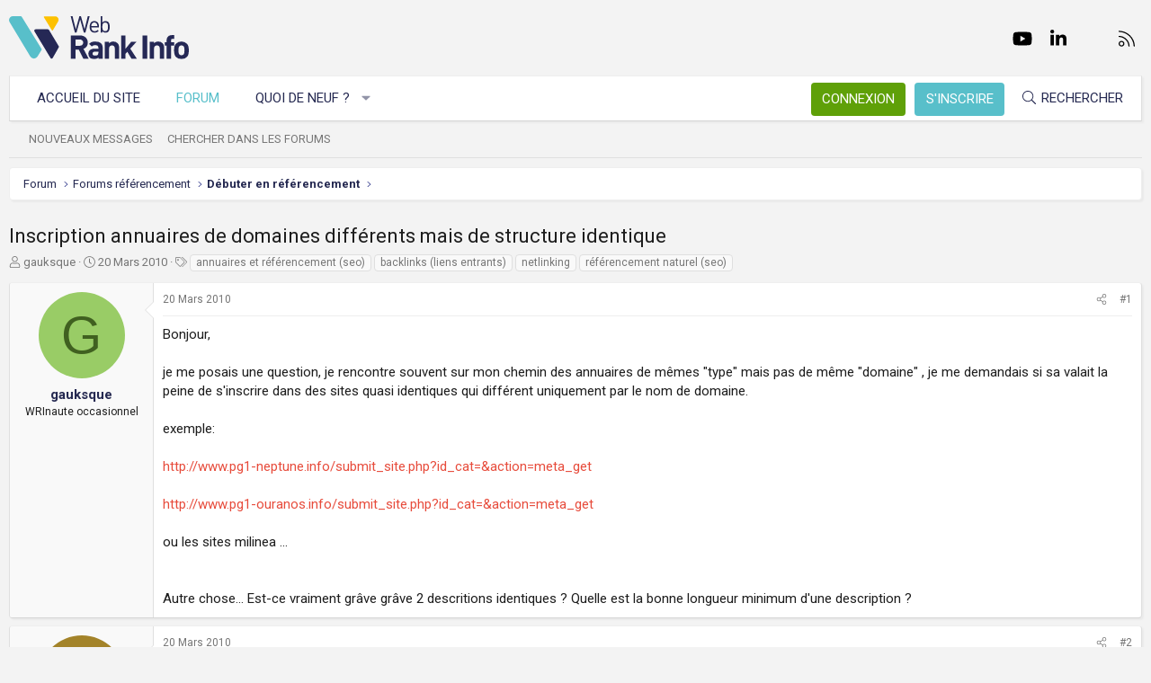

--- FILE ---
content_type: text/html; charset=utf-8
request_url: https://www.webrankinfo.com/forum/t/inscription-annuaires-de-domaines-differents-mais-de-structure-identique.125055/
body_size: 15953
content:
<!DOCTYPE html>
<html id="XF" lang="fr-FR" dir="LTR"
	data-app="public"
	data-template="thread_view"
	data-container-key="node-19"
	data-content-key="thread-125055"
	data-logged-in="false"
	data-cookie-prefix="xf_"
	data-csrf="1769898463,5c0ed9a90a6c76dc21d2942e82303d08"
	class="has-no-js template-thread_view XenBase layout-default style-light sidebar-right   xb-toggle-default xb-sidebar-show"
	>
<head>
	<meta charset="utf-8" />
	<meta http-equiv="X-UA-Compatible" content="IE=Edge" />
	<meta name="viewport" content="width=device-width, initial-scale=1, viewport-fit=cover">

	
	
	

	<title>Inscription annuaires de domaines différents mais de structure identique | Forum WebRankInfo</title>

	<link rel="manifest" href="/forum/webmanifest.php">
	
		<meta name="theme-color" content="#f3f3f3" />
	

	<meta name="apple-mobile-web-app-title" content="WebRankInfo">
	
		<link rel="apple-touch-icon" href="/forum/data/styles/5/styles/webrankinfo/xenforo/icon192.png">
	

	
		
		<meta name="description" content="Bonjour,

je me posais une question, je rencontre souvent sur mon chemin des annuaires de mêmes &quot;type&quot; mais pas de même &quot;domaine&quot; , je me demandais si sa..." />
		<meta property="og:description" content="Bonjour,

je me posais une question, je rencontre souvent sur mon chemin des annuaires de mêmes &quot;type&quot; mais pas de même &quot;domaine&quot; , je me demandais si sa valait la peine de s&#039;inscrire dans des sites quasi identiques qui différent uniquement par le nom de domaine.

exemple..." />
		<meta property="twitter:description" content="Bonjour,

je me posais une question, je rencontre souvent sur mon chemin des annuaires de mêmes &quot;type&quot; mais pas de même &quot;domaine&quot; , je me demandais si sa valait la peine de s&#039;inscrire dans des..." />
	
	
		<meta property="og:url" content="https://www.webrankinfo.com/forum/t/inscription-annuaires-de-domaines-differents-mais-de-structure-identique.125055/" />
	
		<link rel="canonical" href="https://www.webrankinfo.com/forum/t/inscription-annuaires-de-domaines-differents-mais-de-structure-identique.125055/" />
	

	
		
	
	
	<meta property="og:site_name" content="Forum WebRankInfo" />


	
	
		
	
	
	<meta property="og:type" content="website" />


	
	
		
	
	
	
		<meta property="og:title" content="Inscription annuaires de domaines différents mais de structure identique" />
		<meta property="twitter:title" content="Inscription annuaires de domaines différents mais de structure..." />
	


	
	
	
	
		
	
	
	
		<meta property="og:image" content="/forum/data/styles/5/styles/webrankinfo/xenforo/icon512.png" />
		<meta property="twitter:image" content="/forum/data/styles/5/styles/webrankinfo/xenforo/icon512.png" />
		<meta property="twitter:card" content="summary" />
	


	

	
	

	<link rel="preconnect" href="https://fonts.googleapis.com">
<link rel="preconnect" href="https://fonts.gstatic.com" crossorigin>
<link href="https://fonts.googleapis.com/css2?family=Roboto:wght@300;400;500;700&display=swap" rel="stylesheet">

	
	
	
	
	

	<link rel="stylesheet" href="/forum/css.php?css=public%3Anormalize.css%2Cpublic%3Afa.css%2Cpublic%3Acore.less%2Cpublic%3Aapp.less&amp;s=5&amp;l=2&amp;d=1761547140&amp;k=279570a281c8b9cfebd3b7d0c459f0002887995a" />

	<link rel="stylesheet" href="/forum/css.php?css=public%3Amessage.less%2Cpublic%3Ashare_controls.less%2Cpublic%3Astructured_list.less%2Cpublic%3Axb.less%2Cpublic%3Aextra.less&amp;s=5&amp;l=2&amp;d=1761547140&amp;k=e83333a0c32e5669435a21fe6b4ea527cc8e7147" />


	
		<script src="/forum/js/xf/preamble.min.js?_v=59864dcb"></script>
	

	
	<script src="/forum/js/vendor/vendor-compiled.js?_v=59864dcb" defer></script>
	<script src="/forum/js/xf/core-compiled.js?_v=59864dcb" defer></script>

	<script>
		XF.ready(() =>
		{
			XF.extendObject(true, XF.config, {
				// 
				userId: 0,
				enablePush: true,
				pushAppServerKey: 'BKqwM1HHEZHwjjOU46S1pfqKFN1Wf0dJ2hkJZsvXoaY6W3rEbttkdmvdYBfyimoJTzm-oI7N9a9zieV7OqFvRaA',
				url: {
					fullBase: 'https://www.webrankinfo.com/forum/',
					basePath: '/forum/',
					css: '/forum/css.php?css=__SENTINEL__&s=5&l=2&d=1761547140',
					js: '/forum/js/__SENTINEL__?_v=59864dcb',
					icon: '/forum/data/local/icons/__VARIANT__.svg?v=1761547140#__NAME__',
					iconInline: '/forum/styles/fa/__VARIANT__/__NAME__.svg?v=5.15.3',
					keepAlive: '/forum/login/keep-alive'
				},
				cookie: {
					path: '/',
					domain: '',
					prefix: 'xf_',
					secure: true,
					consentMode: 'disabled',
					consented: ["optional","_third_party"]
				},
				cacheKey: 'f3ed7234243583f554e27d349fe769c5',
				csrf: '1769898463,5c0ed9a90a6c76dc21d2942e82303d08',
				js: {},
				fullJs: false,
				css: {"public:message.less":true,"public:share_controls.less":true,"public:structured_list.less":true,"public:xb.less":true,"public:extra.less":true},
				time: {
					now: 1769898463,
					today: 1769814000,
					todayDow: 6,
					tomorrow: 1769900400,
					yesterday: 1769727600,
					week: 1769295600,
					month: 1767222000,
					year: 1767222000
				},
				style: {
					light: '',
					dark: '',
					defaultColorScheme: 'light'
				},
				borderSizeFeature: '3px',
				fontAwesomeWeight: 'l',
				enableRtnProtect: true,
				
				enableFormSubmitSticky: true,
				imageOptimization: '0',
				imageOptimizationQuality: 0.85,
				uploadMaxFilesize: 2097152,
				uploadMaxWidth: 0,
				uploadMaxHeight: 0,
				allowedVideoExtensions: ["m4v","mov","mp4","mp4v","mpeg","mpg","ogv","webm"],
				allowedAudioExtensions: ["mp3","opus","ogg","wav"],
				shortcodeToEmoji: true,
				visitorCounts: {
					conversations_unread: '0',
					alerts_unviewed: '0',
					total_unread: '0',
					title_count: true,
					icon_indicator: true
				},
				jsMt: {"xf\/action.js":"ae3fbdc8","xf\/embed.js":"b794d109","xf\/form.js":"e9a7b3a9","xf\/structure.js":"ae3fbdc8","xf\/tooltip.js":"e9a7b3a9"},
				jsState: {},
				publicMetadataLogoUrl: '/forum/data/styles/5/styles/webrankinfo/xenforo/icon512.png',
				publicPushBadgeUrl: 'https://www.webrankinfo.com/forum/styles/default/xenforo/bell.png'
			})

			XF.extendObject(XF.phrases, {
				// 
				date_x_at_time_y:     "{date}, à {time}",
				day_x_at_time_y:      "{day} à {time}",
				yesterday_at_x:       "Hier à {time}",
				x_minutes_ago:        "il y a {minutes} minutes",
				one_minute_ago:       "il y a 1 minute",
				a_moment_ago:         "Il y a un instant",
				today_at_x:           "Aujourd\'hui à {time}",
				in_a_moment:          "Il y a un instant",
				in_a_minute:          "In a minute",
				in_x_minutes:         "In {minutes} minutes",
				later_today_at_x:     "Later today at {time}",
				tomorrow_at_x:        "Tomorrow at {time}",
				short_date_x_minutes: "{minutes}m",
				short_date_x_hours:   "{hours}h",
				short_date_x_days:    "{days}d",

				day0: "Dimanche",
				day1: "Lundi",
				day2: "Mardi",
				day3: "Mercredi",
				day4: "Jeudi",
				day5: "Vendredi",
				day6: "Samedi",

				dayShort0: "Dim",
				dayShort1: "Lun",
				dayShort2: "Mar",
				dayShort3: "Mer",
				dayShort4: "Jeu",
				dayShort5: "Ven",
				dayShort6: "Sam",

				month0: "Janvier",
				month1: "Février",
				month2: "Mars",
				month3: "Avril",
				month4: "Mai",
				month5: "Juin",
				month6: "Juillet",
				month7: "Août",
				month8: "Septembre",
				month9: "Octobre",
				month10: "Novembre",
				month11: "Décembre",

				active_user_changed_reload_page: "The active user has changed. Reload the page for the latest version.",
				server_did_not_respond_in_time_try_again: "Le serveur n\'a pas répondu à temps. S\'il vous  plaît, essayez de nouveau.",
				oops_we_ran_into_some_problems: "Oups ! Nous avons rencontré quelques problèmes.",
				oops_we_ran_into_some_problems_more_details_console: "Oups ! Nous avons rencontré quelques problèmes. Veuillez réessayer plus tard. Vous trouverez peut-être plus de détails sur l\'erreur dans la console du navigateur.",
				file_too_large_to_upload: "The file is too large to be uploaded.",
				uploaded_file_is_too_large_for_server_to_process: "Le fichier transféré est trop volumineux pour le traitement du serveur.",
				files_being_uploaded_are_you_sure: "Files are still being uploaded. Are you sure you want to submit this form?",
				attach: "Ajouter des pièces jointes",
				rich_text_box: "Rich text box",
				close: "Fermer",
				link_copied_to_clipboard: "Link copied to clipboard.",
				text_copied_to_clipboard: "Text copied to clipboard.",
				loading: "Chargement…",
				you_have_exceeded_maximum_number_of_selectable_items: "You have exceeded the maximum number of selectable items.",

				processing: "En cours de traitement",
				'processing...': "En cours de traitement…",

				showing_x_of_y_items: "{count} articles affichés sur un total de {total}",
				showing_all_items: "Afficher tous les éléments",
				no_items_to_display: "No items to display",

				number_button_up: "Increase",
				number_button_down: "Decrease",

				push_enable_notification_title: "Push notifications enabled successfully at Forum WebRankInfo",
				push_enable_notification_body: "Thank you for enabling push notifications!",

				pull_down_to_refresh: "Pull down to refresh",
				release_to_refresh: "Release to refresh",
				refreshing: "Refreshing…"
			})
		})
	</script>

	


	
		<link rel="icon" type="image/png" href="/forum/data/styles/5/styles/webrankinfo/xenforo/favicon-48x48.png" sizes="32x32" />
	
	
	<script async src="https://www.googletagmanager.com/gtag/js?id=G-406G490FQ8"></script>
	<script>
		window.dataLayer = window.dataLayer || [];
		function gtag(){dataLayer.push(arguments);}
		gtag('js', new Date());
		gtag('config', 'G-406G490FQ8', {
			// 
			
			
				'anonymize_ip': true,
			
		});
	</script>

	
</head>
<body data-template="thread_view">

<div class="p-pageWrapper" id="top">

<div class="p-pageWrapper--helper"></div>



<div class="xb-page-wrapper xb-canvas-menuActive">
	
	
	<div class="xb-page-wrapper--helper"></div>
	
	


<header class="p-header" id="header">
	<div class="p-header-inner">
		<div class="p-header-content">

			<div class="p-header-logo p-header-logo--image">
				<a href="https://www.webrankinfo.com/">
						
					<img src="/forum/data/styles/5/styles/webrankinfo/xenforo/logo-wri.svg" srcset="" alt="Forum WebRankInfo"
						width="200" height="50" />
					
				</a>
			</div>

			
			
			
				
	

	
	
	<div class="shareButtons shareButtons--iconic">
		

			
				<a class="shareButtons-button shareButtons-button--brand shareButtons-button--facebook" href="https://www.facebook.com/WebRankInfo" target="_blank" rel="noopener">
					<i aria-hidden="true"></i>
					<span>Facebook</span>
				</a>
			

			
				<a class="shareButtons-button shareButtons-button--brand shareButtons-button--twitter" href="https://twitter.com/webrankinfo" target="_blank" rel="noopener">
					<i aria-hidden="true"></i>
					<span>Twitter</span>
				</a>
			
			
			
				<a class="shareButtons-button shareButtons-button--brand shareButtons-button--youtube" href="https://www.youtube.com/user/webrankinfo/" target="_blank" rel="noopener">
					<i aria-hidden="true"></i>
					<span>youtube</span>
				</a>
			
			
			

			
			
			
			
			
						
			
			
			
				<a class="shareButtons-button shareButtons-button--brand shareButtons-button--linkedin" href="https://www.linkedin.com/in/olivierduffez/" target="_blank" rel="noopener">
					<i aria-hidden="true"></i>
					<span>LinkedIn</span>
				</a>
			
			
			
						
			
						
			
			
			
					
			
			
			
			
			
				
			
				<a class="shareButtons-button shareButtons-button--email" href="https://www.webrankinfo.com/contact.php" data-xf-click="">
					<i></i>
					<span>Nous contacter</span>
				</a>
			

			
				<a class="shareButtons-button shareButtons-button--rss" href="/forum/f/-/index.rss" target="_blank" rel="noopener">
					<i></i>
					<span>RSS</span>
				</a>
			
			
		
	</div>

			
			
		</div>
	</div>
</header>

		

<div class="xb-content-wrapper">
	<div class="navigation-helper"></div>




	<div class="p-navSticky p-navSticky--primary" data-xf-init="sticky-header">
		
	<div class="p-nav--wrapper">
	<nav class="p-nav">
		<div class="p-nav-inner">
			<button type="button" class="button button--plain p-nav-menuTrigger" data-xf-click="off-canvas" data-menu=".js-headerOffCanvasMenu" tabindex="0" aria-label="Menu"><span class="button-text">
				<i aria-hidden="true"></i>
			</span></button>

			<div class="p-nav-smallLogo">
				<a href="https://www.webrankinfo.com/">
							
					<img src="/forum/data/styles/5/styles/webrankinfo/xenforo/logo-wri.svg" srcset="" alt="Forum WebRankInfo"
						width="200" height="50" />
					
					
				</a>
			</div>

			<div class="p-nav-scroller hScroller" data-xf-init="h-scroller" data-auto-scroll=".p-navEl.is-selected">
				<div class="hScroller-scroll">
					<ul class="p-nav-list js-offCanvasNavSource">
					
						<li class="navhome">
							
	<div class="p-navEl " >
		

			
	
	<a href="https://www.webrankinfo.com/"
		class="p-navEl-link "
		
		data-xf-key="1"
		data-nav-id="home">Accueil du site</a>


			

		
		
	</div>

						</li>
					
						<li class="navforums">
							
	<div class="p-navEl is-selected" data-has-children="true">
		

			
	
	<a href="/forum/"
		class="p-navEl-link p-navEl-link--splitMenu "
		
		
		data-nav-id="forums">Forum</a>


			<a data-xf-key="2"
				data-xf-click="menu"
				data-menu-pos-ref="< .p-navEl"
				class="p-navEl-splitTrigger"
				role="button"
				tabindex="0"
				aria-label="Toggle expanded"
				aria-expanded="false"
				aria-haspopup="true"></a>

		
		
			<div class="menu menu--structural" data-menu="menu" aria-hidden="true">
				<div class="menu-content">
					
						
	
	
	<a href="/forum/whats-new/posts/"
		class="menu-linkRow u-indentDepth0 js-offCanvasCopy "
		
		
		data-nav-id="newPosts">Nouveaux messages</a>

	

					
						
	
	
	<a href="/forum/search/?type=post"
		class="menu-linkRow u-indentDepth0 js-offCanvasCopy "
		
		
		data-nav-id="searchForums">Chercher dans les forums</a>

	

					
				</div>
			</div>
		
	</div>

						</li>
					
						<li class="navwhatsNew">
							
	<div class="p-navEl " data-has-children="true">
		

			
	
	<a href="/forum/whats-new/"
		class="p-navEl-link p-navEl-link--splitMenu "
		
		
		data-nav-id="whatsNew">Quoi de neuf ?</a>


			<a data-xf-key="3"
				data-xf-click="menu"
				data-menu-pos-ref="< .p-navEl"
				class="p-navEl-splitTrigger"
				role="button"
				tabindex="0"
				aria-label="Toggle expanded"
				aria-expanded="false"
				aria-haspopup="true"></a>

		
		
			<div class="menu menu--structural" data-menu="menu" aria-hidden="true">
				<div class="menu-content">
					
						
	
	
	<a href="/forum/whats-new/posts/"
		class="menu-linkRow u-indentDepth0 js-offCanvasCopy "
		 rel="nofollow"
		
		data-nav-id="whatsNewPosts">Nouveaux messages</a>

	

					
						
	
	
	<a href="/forum/whats-new/latest-activity"
		class="menu-linkRow u-indentDepth0 js-offCanvasCopy "
		 rel="nofollow"
		
		data-nav-id="latestActivity">Dernière activité</a>

	

					
				</div>
			</div>
		
	</div>

						</li>
					
					</ul>
				</div>
			</div>
			
			

			
			
			<div class="p-nav-opposite">
				<div class="p-navgroup p-account p-navgroup--guest">
					
						<a href="/forum/login/" class="p-navgroup-link p-navgroup-link--textual p-navgroup-link--logIn"
							data-xf-click="overlay" data-follow-redirects="on">
							<span class="p-navgroup-linkText">Connexion</span>
						</a>
						
							<a href="/forum/inscription/" class="p-navgroup-link p-navgroup-link--textual p-navgroup-link--register"
								data-xf-click="overlay" data-follow-redirects="on">
								<span class="p-navgroup-linkText">S'inscrire</span>
							</a>
						
					
					
					
				</div>

				<div class="p-navgroup p-discovery">
					<a href="/forum/whats-new/"
						class="p-navgroup-link p-navgroup-link--iconic p-navgroup-link--whatsnew"
						aria-label="Quoi de neuf ?"
						title="Quoi de neuf ?">
						<i aria-hidden="true"></i>
						<span class="p-navgroup-linkText">Quoi de neuf ?</span>
					</a>

					
						<a href="/forum/search/"
							class="p-navgroup-link p-navgroup-link--iconic p-navgroup-link--search"
							data-xf-click="menu"
							data-xf-key="/"
							aria-label="Rechercher"
							aria-expanded="false"
							aria-haspopup="true"
							title="Rechercher">
							<i aria-hidden="true"></i>
							<span class="p-navgroup-linkText">Rechercher</span>
						</a>
						<div class="menu menu--structural menu--wide" data-menu="menu" aria-hidden="true">
							<form action="/forum/search/search" method="post"
								class="menu-content"
								data-xf-init="quick-search">

								<div class="menu-header">Rechercher</div>
								
								<div class="menu-row">
									
										<div class="inputGroup inputGroup--joined">
											<input type="text" class="input" name="keywords" placeholder="Rechercher…" aria-label="Rechercher" data-menu-autofocus="true" />
											
			<select name="constraints" class="js-quickSearch-constraint input" aria-label="Search within">
				<option value="">Everywhere</option>
<option value="{&quot;search_type&quot;:&quot;post&quot;}">Discussions</option>
<option value="{&quot;search_type&quot;:&quot;post&quot;,&quot;c&quot;:{&quot;nodes&quot;:[19],&quot;child_nodes&quot;:1}}">This forum</option>
<option value="{&quot;search_type&quot;:&quot;post&quot;,&quot;c&quot;:{&quot;thread&quot;:125055}}">This thread</option>

			</select>
		
										</div>
									
								</div>

								
								<div class="menu-row">
									<label class="iconic"><input type="checkbox"  name="c[title_only]" value="1" /><i aria-hidden="true"></i><span class="iconic-label">Rechercher par titre uniquement

												
													<span tabindex="0" role="button"
														data-xf-init="tooltip" data-trigger="hover focus click" title="Tags will also be searched in content where tags are supported">

														<i class="fa--xf far fa-question-circle  u-muted u-smaller"><svg xmlns="http://www.w3.org/2000/svg" role="img" aria-hidden="true" ><use href="/forum/data/local/icons/regular.svg?v=1761547140#question-circle"></use></svg></i>
													</span></span></label>

								</div>
								
								<div class="menu-row">
									<div class="inputGroup">
										<span class="inputGroup-text" id="ctrl_search_menu_by_member">By:</span>
										<input type="text" class="input" name="c[users]" data-xf-init="auto-complete" placeholder="Membre" aria-labelledby="ctrl_search_menu_by_member" />
									</div>
								</div>
								<div class="menu-footer">
									<span class="menu-footer-controls">
										<button type="submit" class="button button--icon button--icon--search button--primary"><i class="fa--xf fal fa-search "><svg xmlns="http://www.w3.org/2000/svg" role="img" aria-hidden="true" ><use href="/forum/data/local/icons/light.svg?v=1761547140#search"></use></svg></i><span class="button-text">Chercher</span></button>
										<a href="/forum/search/" class="button "><span class="button-text">Recherche avancée…</span></a>
									</span>
								</div>

								<input type="hidden" name="_xfToken" value="1769898463,5c0ed9a90a6c76dc21d2942e82303d08" />
							</form>
						</div>
					
				</div>
			</div>
				

		</div>
	</nav>
	</div>

	</div>
	
	
		<div class="p-sectionLinks--wrapper">
		<div class="p-sectionLinks">
			<div class="p-sectionLinks-inner">
				<div class="hScroller" data-xf-init="h-scroller">
				<div class="hScroller-scroll">
					<ul class="p-sectionLinks-list">
					
						<li>
							
	<div class="p-navEl " >
		

			
	
	<a href="/forum/whats-new/posts/"
		class="p-navEl-link "
		
		data-xf-key="alt+1"
		data-nav-id="newPosts">Nouveaux messages</a>


			

		
		
	</div>

						</li>
					
						<li>
							
	<div class="p-navEl " >
		

			
	
	<a href="/forum/search/?type=post"
		class="p-navEl-link "
		
		data-xf-key="alt+2"
		data-nav-id="searchForums">Chercher dans les forums</a>


			

		
		
	</div>

						</li>
					
					</ul>
				</div>
				</div>
			<div class="p-sectionLinks-right">
				
				
			</div>
			</div>
		</div>
		</div>
	



<div class="offCanvasMenu offCanvasMenu--nav js-headerOffCanvasMenu" data-menu="menu" aria-hidden="true" data-ocm-builder="navigation">
	<div class="offCanvasMenu-backdrop" data-menu-close="true"></div>
	<div class="offCanvasMenu-content">
		<div class="offCanvasMenu-content--inner">
		
		<div class="offCanvasMenu-header">
			Menu
			<a class="offCanvasMenu-closer" data-menu-close="true" role="button" tabindex="0" aria-label="Fermer"></a>
		</div>
		
			<div class="p-offCanvasRegisterLink">
				<div class="offCanvasMenu-linkHolder">
					<a href="/forum/login/" class="offCanvasMenu-link" data-xf-click="overlay" data-menu-close="true">
						Connexion
					</a>
				</div>
				<hr class="offCanvasMenu-separator" />
				
					<div class="offCanvasMenu-linkHolder">
						<a href="/forum/inscription/" class="offCanvasMenu-link" data-xf-click="overlay" data-menu-close="true">
							S'inscrire
						</a>
					</div>
					<hr class="offCanvasMenu-separator" />
				
			</div>
		
		<div class="offCanvasMenu-subHeader">Navigation</div>
		<div class="js-offCanvasNavTarget"></div>
		<div class="offCanvasMenu-installBanner js-installPromptContainer" style="display: none;" data-xf-init="install-prompt">
			<div class="offCanvasMenu-installBanner-header">Install the app</div>
			<button type="button" class="button js-installPromptButton"><span class="button-text">Install</span></button>
		</div>

			<div class="offCanvasMenu-subHeader">Plus d'options</div>
					
			
			
				
					<div class="offCanvasMenu-linkHolder">
						<a href="https://www.webrankinfo.com/contact.php" class="offCanvasMenu-link" data-menu-close="true" data-nav-id="contactUs" data-xf-click="">Nous contacter</a>
					</div>
				
			
			<div class="offCanvasMenu-linkHolder">
				<a class="offCanvasMenu-link" data-menu-close="true" data-nav-id="closeMenu" role="button" tabindex="0" aria-label="Fermer">Fermer Menu</a>
			</div>
			
		</div>

	</div>
</div>

	
	
<div class="p-body">
	<div class="p-body-inner">
		
		<!--XF:EXTRA_OUTPUT-->

		

		

		 
		
		
	
		<div class="p-breadcrumbs--parent ">
		<ul class="p-breadcrumbs "
			itemscope itemtype="https://schema.org/BreadcrumbList">
		
			

			
			

			
				
				
	<li itemprop="itemListElement" itemscope itemtype="https://schema.org/ListItem">
		<a href="/forum/" itemprop="item">
			<span itemprop="name">Forum</span>
		</a>
		<meta itemprop="position" content="1" />
	</li>

			

			
			
				
				
	<li itemprop="itemListElement" itemscope itemtype="https://schema.org/ListItem">
		<a href="/forum/#forums-referencement.48" itemprop="item">
			<span itemprop="name">Forums référencement</span>
		</a>
		<meta itemprop="position" content="2" />
	</li>

			
				
				
	<li itemprop="itemListElement" itemscope itemtype="https://schema.org/ListItem">
		<a href="/forum/f/debuter-en-referencement.19/" itemprop="item">
			<span itemprop="name">Débuter en référencement</span>
		</a>
		<meta itemprop="position" content="3" />
	</li>

			

		
		</ul>
		
		</div>
	

		
		

		
	<noscript class="js-jsWarning"><div class="blockMessage blockMessage--important blockMessage--iconic u-noJsOnly">JavaScript is disabled. For a better experience, please enable JavaScript in your browser before proceeding.</div></noscript>

		
	<div class="blockMessage blockMessage--important blockMessage--iconic js-browserWarning" style="display: none">Vous utilisez un navigateur non à jour ou ancien. Il ne peut pas afficher ce site ou d'autres sites correctement.<br />Vous devez le mettre à jour ou utiliser un navigateur alternatif.</div>


		
		 
			
		
			<div class="p-body-header">
			
				
					<div class="p-title ">
					
						
							<h1 class="p-title-value">Inscription annuaires de domaines différents mais de structure identique</h1>
						
						
					
					</div>
				

				
					<div class="p-description">
	<ul class="listInline listInline--bullet">
		<li>
			<i class="fa--xf fal fa-user "><svg xmlns="http://www.w3.org/2000/svg" role="img" ><title>Auteur de la discussion</title><use href="/forum/data/local/icons/light.svg?v=1761547140#user"></use></svg></i>
			<span class="u-srOnly">Auteur de la discussion</span>

			<a href="/forum/membres/gauksque.83499/" class="username  u-concealed" dir="auto" data-user-id="83499" data-xf-init="member-tooltip">gauksque</a>
		</li>
		<li>
			<i class="fa--xf fal fa-clock "><svg xmlns="http://www.w3.org/2000/svg" role="img" ><title>Date de début</title><use href="/forum/data/local/icons/light.svg?v=1761547140#clock"></use></svg></i>
			<span class="u-srOnly">Date de début</span>

			<a href="/forum/t/inscription-annuaires-de-domaines-differents-mais-de-structure-identique.125055/" class="u-concealed"><time  class="u-dt" dir="auto" datetime="2010-03-20T17:01:54+0100" data-timestamp="1269100914" data-date="20 Mars 2010" data-time="17:01" data-short="Mar &#039;10" title="20 Mars 2010, à 17:01">20 Mars 2010</time></a>
		</li>
		
		
			<li>
				

	

	<dl class="tagList tagList--thread-125055 ">
		<dt>
			
				
		<i class="fa--xf fal fa-tags "><svg xmlns="http://www.w3.org/2000/svg" role="img" ><title>Tags</title><use href="/forum/data/local/icons/light.svg?v=1761547140#tags"></use></svg></i>
		<span class="u-srOnly">Tags</span>
	
			
		</dt>
		<dd>
			<span class="js-tagList">
				
					
						<a href="/forum/tags/annuaires-referencement/" class="tagItem tagItem--tag_annuaires-referencement" dir="auto">
							annuaires et référencement (seo)
						</a>
					
						<a href="/forum/tags/backlinks/" class="tagItem tagItem--tag_backlinks" dir="auto">
							backlinks (liens entrants)
						</a>
					
						<a href="/forum/tags/netlinking/" class="tagItem tagItem--tag_netlinking" dir="auto">
							netlinking
						</a>
					
						<a href="/forum/tags/referencement-naturel/" class="tagItem tagItem--tag_referencement-naturel" dir="auto">
							référencement naturel (seo)
						</a>
					
				
			</span>
		</dd>
	</dl>


			</li>
		
	</ul>
</div>
				
			
			</div>
		
		
		

		<div class="p-body-main  ">
			
			<div class="p-body-contentCol"></div>
			

			

			<div class="p-body-content">
				
				
				
					
						
				
				<div class="p-body-pageContent">










	
	
	
		
	
	
	


	
	
	
		
	
	
	


	
	
		
	
	
	


	
	



	












	

	
		
	



















<div class="block block--messages" data-xf-init="" data-type="post" data-href="/forum/inline-mod/" data-search-target="*">

	<span class="u-anchorTarget" id="posts"></span>

	
		
	

	

	<div class="block-outer"></div>

	

	
		
	<div class="block-outer js-threadStatusField"></div>

	

	<div class="block-container lbContainer"
		data-xf-init="lightbox select-to-quote"
		data-message-selector=".js-post"
		data-lb-id="thread-125055"
		data-lb-universal="0">

		<div class="block-body js-replyNewMessageContainer">
			
				

					

					
						

	
	

	

	
	<article class="message message--post js-post js-inlineModContainer  "
		data-author="gauksque"
		data-content="post-1154302"
		id="js-post-1154302"
		>

		

		<span class="u-anchorTarget" id="post-1154302"></span>

		
			<div class="message-inner">
				
					<div class="message-cell message-cell--user">
						

	<section itemscope itemtype="https://schema.org/Person" class="message-user">
		<div class="message-avatar ">
			<div class="message-avatar-wrapper">
				
					<a href="/forum/membres/gauksque.83499/" class="avatar avatar--m avatar--default avatar--default--dynamic" data-user-id="83499" data-xf-init="member-tooltip" style="background-color: #99cc66; color: #406020">
			<span class="avatar-u83499-m" role="img" aria-label="gauksque">G</span> 
		</a>
				
				
			</div>
		</div>
		<div class="message-userDetails">
			<div class="message-name"><a href="/forum/membres/gauksque.83499/" class="username " dir="auto" data-user-id="83499" data-xf-init="member-tooltip"><span itemprop="name">gauksque</span></a></div>
			<div class="userTitle message-userTitle" dir="auto" itemprop="jobTitle">WRInaute occasionnel	</div>
			
		</div>
		
			
			
		
		<span class="message-userArrow"></span>
	</section>

					</div>
				

				
					<div class="message-cell message-cell--main">
					
						<div class="message-main js-quickEditTarget">

							
								

	

	<header class="message-attribution message-attribution--split">
		<ul class="message-attribution-main listInline ">
			
			
			<li class="u-concealed">
				<a href="/forum/t/inscription-annuaires-de-domaines-differents-mais-de-structure-identique.125055/post-1154302" rel="nofollow" >
					<time  class="u-dt" dir="auto" datetime="2010-03-20T17:01:54+0100" data-timestamp="1269100914" data-date="20 Mars 2010" data-time="17:01" data-short="Mar &#039;10" title="20 Mars 2010, à 17:01">20 Mars 2010</time>
				</a>
			</li>
			
		</ul>

		<ul class="message-attribution-opposite message-attribution-opposite--list ">
			
			<li>
				<a href="/forum/t/inscription-annuaires-de-domaines-differents-mais-de-structure-identique.125055/post-1154302"
					class="message-attribution-gadget"
					data-xf-init="share-tooltip"
					data-href="/forum/posts/1154302/share"
					aria-label="Partager"
					rel="nofollow">
					<i class="fa--xf fal fa-share-alt "><svg xmlns="http://www.w3.org/2000/svg" role="img" aria-hidden="true" ><use href="/forum/data/local/icons/light.svg?v=1761547140#share-alt"></use></svg></i>
				</a>
			</li>
			
			
			
				<li>
					<a href="/forum/t/inscription-annuaires-de-domaines-differents-mais-de-structure-identique.125055/post-1154302" rel="nofollow">
						#1
					</a>
				</li>
			
		</ul>
	</header>

							

							<div class="message-content js-messageContent">
							

								
									
	
	
	

								

								
									
	

	<div class="message-userContent lbContainer js-lbContainer "
		data-lb-id="post-1154302"
		data-lb-caption-desc="gauksque &middot; 20 Mars 2010, à 17:01">

		
			

	
		
	

		

		<article class="message-body js-selectToQuote">
			
				
			

			<div >
				
					<div class="bbWrapper">Bonjour,<br />
<br />
je me posais une question, je rencontre souvent sur mon chemin des annuaires de mêmes &quot;type&quot; mais pas de même &quot;domaine&quot; , je me demandais si sa valait la peine de s&#039;inscrire dans des sites quasi identiques qui différent uniquement par le nom de domaine.<br />
<br />
exemple:<br />
<br />
<a href="http://www.pg1-neptune.info/submit_site.php?id_cat=&amp;action=meta_get" target="_blank" class="link link--external" rel="nofollow ugc noopener">http://www.pg1-neptune.info/submit_site.php?id_cat=&amp;action=meta_get</a><br />
<br />
<a href="http://www.pg1-ouranos.info/submit_site.php?id_cat=&amp;action=meta_get" target="_blank" class="link link--external" rel="nofollow ugc noopener">http://www.pg1-ouranos.info/submit_site.php?id_cat=&amp;action=meta_get</a><br />
<br />
ou les sites milinea ...<br />
<br />
<br />
Autre chose... Est-ce vraiment grâve grâve 2 descritions identiques ? Quelle est la bonne longueur minimum d&#039;une description ?</div>
				
			</div>

			<div class="js-selectToQuoteEnd">&nbsp;</div>
			
				
			
		</article>

		
			

	
		
	

		

		
	</div>

								

								
									
	

	

								

								
									
	

								

							
							</div>

							
								
	

	<footer class="message-footer">
		

		

		<div class="reactionsBar js-reactionsList ">
			
		</div>

		<div class="js-historyTarget message-historyTarget toggleTarget" data-href="trigger-href"></div>
	</footer>

							
						</div>

					
					</div>
				
			</div>
		
	</article>

	
	

					

					

				

					

					
						

	
	

	

	
	<article class="message message--post js-post js-inlineModContainer  "
		data-author="Rod la Kox"
		data-content="post-1154346"
		id="js-post-1154346"
		itemscope itemtype="https://schema.org/Comment" itemid="https://www.webrankinfo.com/forum/posts/1154346/">

		
			<meta itemprop="parentItem" itemscope itemid="https://www.webrankinfo.com/forum/t/inscription-annuaires-de-domaines-differents-mais-de-structure-identique.125055/" />
			<meta itemprop="name" content="Post #2" />
		

		<span class="u-anchorTarget" id="post-1154346"></span>

		
			<div class="message-inner">
				
					<div class="message-cell message-cell--user">
						

	<section itemscope itemtype="https://schema.org/Person" class="message-user">
		<div class="message-avatar ">
			<div class="message-avatar-wrapper">
				
					<a href="/forum/membres/rod-la-kox.90342/" class="avatar avatar--m avatar--default avatar--default--dynamic" data-user-id="90342" data-xf-init="member-tooltip" style="background-color: #a38329; color: #141005">
			<span class="avatar-u90342-m" role="img" aria-label="Rod la Kox">R</span> 
		</a>
				
				
			</div>
		</div>
		<div class="message-userDetails">
			<div class="message-name"><a href="/forum/membres/rod-la-kox.90342/" class="username " dir="auto" data-user-id="90342" data-xf-init="member-tooltip"><span itemprop="name">Rod la Kox</span></a></div>
			<div class="userTitle message-userTitle" dir="auto" itemprop="jobTitle">WRInaute accro</div>
			
		</div>
		
			
			
		
		<span class="message-userArrow"></span>
	</section>

					</div>
				

				
					<div class="message-cell message-cell--main">
					
						<div class="message-main js-quickEditTarget">

							
								

	

	<header class="message-attribution message-attribution--split">
		<ul class="message-attribution-main listInline ">
			
			
			<li class="u-concealed">
				<a href="/forum/t/inscription-annuaires-de-domaines-differents-mais-de-structure-identique.125055/post-1154346" rel="nofollow" itemprop="url">
					<time  class="u-dt" dir="auto" datetime="2010-03-20T20:05:16+0100" data-timestamp="1269111916" data-date="20 Mars 2010" data-time="20:05" data-short="Mar &#039;10" title="20 Mars 2010, à 20:05" itemprop="datePublished">20 Mars 2010</time>
				</a>
			</li>
			
		</ul>

		<ul class="message-attribution-opposite message-attribution-opposite--list ">
			
			<li>
				<a href="/forum/t/inscription-annuaires-de-domaines-differents-mais-de-structure-identique.125055/post-1154346"
					class="message-attribution-gadget"
					data-xf-init="share-tooltip"
					data-href="/forum/posts/1154346/share"
					aria-label="Partager"
					rel="nofollow">
					<i class="fa--xf fal fa-share-alt "><svg xmlns="http://www.w3.org/2000/svg" role="img" aria-hidden="true" ><use href="/forum/data/local/icons/light.svg?v=1761547140#share-alt"></use></svg></i>
				</a>
			</li>
			
			
			
				<li>
					<a href="/forum/t/inscription-annuaires-de-domaines-differents-mais-de-structure-identique.125055/post-1154346" rel="nofollow">
						#2
					</a>
				</li>
			
		</ul>
	</header>

							

							<div class="message-content js-messageContent">
							

								
									
	
	
	

								

								
									
	

	<div class="message-userContent lbContainer js-lbContainer "
		data-lb-id="post-1154346"
		data-lb-caption-desc="Rod la Kox &middot; 20 Mars 2010, à 20:05">

		

		<article class="message-body js-selectToQuote">
			
				
			

			<div itemprop="text">
				
					<div class="bbWrapper">Des sites totalement inutile tant pour l&#039;internaute que le webmaster.</div>
				
			</div>

			<div class="js-selectToQuoteEnd">&nbsp;</div>
			
				
			
		</article>

		

		
	</div>

								

								
									
	

	

								

								
									
	

								

							
							</div>

							
								
	

	<footer class="message-footer">
		
			<div class="message-microdata" itemprop="interactionStatistic" itemtype="https://schema.org/InteractionCounter" itemscope>
				<meta itemprop="userInteractionCount" content="0" />
				<meta itemprop="interactionType" content="https://schema.org/LikeAction" />
			</div>
		

		

		<div class="reactionsBar js-reactionsList ">
			
		</div>

		<div class="js-historyTarget message-historyTarget toggleTarget" data-href="trigger-href"></div>
	</footer>

							
						</div>

					
					</div>
				
			</div>
		
	</article>

	
	

					

					

				

					

					
						

	
	

	

	
	<article class="message message--post js-post js-inlineModContainer  "
		data-author="JulienV"
		data-content="post-1154691"
		id="js-post-1154691"
		itemscope itemtype="https://schema.org/Comment" itemid="https://www.webrankinfo.com/forum/posts/1154691/">

		
			<meta itemprop="parentItem" itemscope itemid="https://www.webrankinfo.com/forum/t/inscription-annuaires-de-domaines-differents-mais-de-structure-identique.125055/" />
			<meta itemprop="name" content="Post #3" />
		

		<span class="u-anchorTarget" id="post-1154691"></span>

		
			<div class="message-inner">
				
					<div class="message-cell message-cell--user">
						

	<section itemscope itemtype="https://schema.org/Person" class="message-user">
		<div class="message-avatar ">
			<div class="message-avatar-wrapper">
				
					<a href="/forum/membres/julienv.169458/" class="avatar avatar--m avatar--default avatar--default--dynamic" data-user-id="169458" data-xf-init="member-tooltip" style="background-color: #ebccad; color: #b8732e">
			<span class="avatar-u169458-m" role="img" aria-label="JulienV">J</span> 
		</a>
				
				
			</div>
		</div>
		<div class="message-userDetails">
			<div class="message-name"><a href="/forum/membres/julienv.169458/" class="username " dir="auto" data-user-id="169458" data-xf-init="member-tooltip"><span itemprop="name">JulienV</span></a></div>
			<div class="userTitle message-userTitle" dir="auto" itemprop="jobTitle">WRInaute discret	</div>
			
		</div>
		
			
			
		
		<span class="message-userArrow"></span>
	</section>

					</div>
				

				
					<div class="message-cell message-cell--main">
					
						<div class="message-main js-quickEditTarget">

							
								

	

	<header class="message-attribution message-attribution--split">
		<ul class="message-attribution-main listInline ">
			
			
			<li class="u-concealed">
				<a href="/forum/t/inscription-annuaires-de-domaines-differents-mais-de-structure-identique.125055/post-1154691" rel="nofollow" itemprop="url">
					<time  class="u-dt" dir="auto" datetime="2010-03-22T03:36:02+0100" data-timestamp="1269225362" data-date="22 Mars 2010" data-time="03:36" data-short="Mar &#039;10" title="22 Mars 2010, à 03:36" itemprop="datePublished">22 Mars 2010</time>
				</a>
			</li>
			
		</ul>

		<ul class="message-attribution-opposite message-attribution-opposite--list ">
			
			<li>
				<a href="/forum/t/inscription-annuaires-de-domaines-differents-mais-de-structure-identique.125055/post-1154691"
					class="message-attribution-gadget"
					data-xf-init="share-tooltip"
					data-href="/forum/posts/1154691/share"
					aria-label="Partager"
					rel="nofollow">
					<i class="fa--xf fal fa-share-alt "><svg xmlns="http://www.w3.org/2000/svg" role="img" aria-hidden="true" ><use href="/forum/data/local/icons/light.svg?v=1761547140#share-alt"></use></svg></i>
				</a>
			</li>
			
			
			
				<li>
					<a href="/forum/t/inscription-annuaires-de-domaines-differents-mais-de-structure-identique.125055/post-1154691" rel="nofollow">
						#3
					</a>
				</li>
			
		</ul>
	</header>

							

							<div class="message-content js-messageContent">
							

								
									
	
	
	

								

								
									
	

	<div class="message-userContent lbContainer js-lbContainer "
		data-lb-id="post-1154691"
		data-lb-caption-desc="JulienV &middot; 22 Mars 2010, à 03:36">

		

		<article class="message-body js-selectToQuote">
			
				
			

			<div itemprop="text">
				
					<div class="bbWrapper">De plus, ils ne sont même pas référencés sur Google... <img src="https://cdn.jsdelivr.net/joypixels/assets/8.0/png/unicode/64/1f609.png" class="smilie smilie--emoji" loading="lazy" width="64" height="64" alt=";)" title="Wink    ;)"  data-smilie="2"data-shortname=";)" /></div>
				
			</div>

			<div class="js-selectToQuoteEnd">&nbsp;</div>
			
				
			
		</article>

		

		
	</div>

								

								
									
	

	

								

								
									
	

								

							
							</div>

							
								
	

	<footer class="message-footer">
		
			<div class="message-microdata" itemprop="interactionStatistic" itemtype="https://schema.org/InteractionCounter" itemscope>
				<meta itemprop="userInteractionCount" content="0" />
				<meta itemprop="interactionType" content="https://schema.org/LikeAction" />
			</div>
		

		

		<div class="reactionsBar js-reactionsList ">
			
		</div>

		<div class="js-historyTarget message-historyTarget toggleTarget" data-href="trigger-href"></div>
	</footer>

							
						</div>

					
					</div>
				
			</div>
		
	</article>

	
	

					

					

				

					

					
						

	
	

	

	
	<article class="message message--post js-post js-inlineModContainer  "
		data-author="gauksque"
		data-content="post-1155412"
		id="js-post-1155412"
		itemscope itemtype="https://schema.org/Comment" itemid="https://www.webrankinfo.com/forum/posts/1155412/">

		
			<meta itemprop="parentItem" itemscope itemid="https://www.webrankinfo.com/forum/t/inscription-annuaires-de-domaines-differents-mais-de-structure-identique.125055/" />
			<meta itemprop="name" content="Post #4" />
		

		<span class="u-anchorTarget" id="post-1155412"></span>

		
			<div class="message-inner">
				
					<div class="message-cell message-cell--user">
						

	<section itemscope itemtype="https://schema.org/Person" class="message-user">
		<div class="message-avatar ">
			<div class="message-avatar-wrapper">
				
					<a href="/forum/membres/gauksque.83499/" class="avatar avatar--m avatar--default avatar--default--dynamic" data-user-id="83499" data-xf-init="member-tooltip" style="background-color: #99cc66; color: #406020">
			<span class="avatar-u83499-m" role="img" aria-label="gauksque">G</span> 
		</a>
				
				
			</div>
		</div>
		<div class="message-userDetails">
			<div class="message-name"><a href="/forum/membres/gauksque.83499/" class="username " dir="auto" data-user-id="83499" data-xf-init="member-tooltip"><span itemprop="name">gauksque</span></a></div>
			<div class="userTitle message-userTitle" dir="auto" itemprop="jobTitle">WRInaute occasionnel	</div>
			
		</div>
		
			
			
		
		<span class="message-userArrow"></span>
	</section>

					</div>
				

				
					<div class="message-cell message-cell--main">
					
						<div class="message-main js-quickEditTarget">

							
								

	

	<header class="message-attribution message-attribution--split">
		<ul class="message-attribution-main listInline ">
			
			
			<li class="u-concealed">
				<a href="/forum/t/inscription-annuaires-de-domaines-differents-mais-de-structure-identique.125055/post-1155412" rel="nofollow" itemprop="url">
					<time  class="u-dt" dir="auto" datetime="2010-03-23T17:23:10+0100" data-timestamp="1269361390" data-date="23 Mars 2010" data-time="17:23" data-short="Mar &#039;10" title="23 Mars 2010, à 17:23" itemprop="datePublished">23 Mars 2010</time>
				</a>
			</li>
			
		</ul>

		<ul class="message-attribution-opposite message-attribution-opposite--list ">
			
			<li>
				<a href="/forum/t/inscription-annuaires-de-domaines-differents-mais-de-structure-identique.125055/post-1155412"
					class="message-attribution-gadget"
					data-xf-init="share-tooltip"
					data-href="/forum/posts/1155412/share"
					aria-label="Partager"
					rel="nofollow">
					<i class="fa--xf fal fa-share-alt "><svg xmlns="http://www.w3.org/2000/svg" role="img" aria-hidden="true" ><use href="/forum/data/local/icons/light.svg?v=1761547140#share-alt"></use></svg></i>
				</a>
			</li>
			
			
			
				<li>
					<a href="/forum/t/inscription-annuaires-de-domaines-differents-mais-de-structure-identique.125055/post-1155412" rel="nofollow">
						#4
					</a>
				</li>
			
		</ul>
	</header>

							

							<div class="message-content js-messageContent">
							

								
									
	
	
	

								

								
									
	

	<div class="message-userContent lbContainer js-lbContainer "
		data-lb-id="post-1155412"
		data-lb-caption-desc="gauksque &middot; 23 Mars 2010, à 17:23">

		

		<article class="message-body js-selectToQuote">
			
				
			

			<div itemprop="text">
				
					<div class="bbWrapper">mais c qui les créateurs de génie de ces sites ? Des vilains loosers ?</div>
				
			</div>

			<div class="js-selectToQuoteEnd">&nbsp;</div>
			
				
			
		</article>

		

		
	</div>

								

								
									
	

	

								

								
									
	

								

							
							</div>

							
								
	

	<footer class="message-footer">
		
			<div class="message-microdata" itemprop="interactionStatistic" itemtype="https://schema.org/InteractionCounter" itemscope>
				<meta itemprop="userInteractionCount" content="0" />
				<meta itemprop="interactionType" content="https://schema.org/LikeAction" />
			</div>
		

		

		<div class="reactionsBar js-reactionsList ">
			
		</div>

		<div class="js-historyTarget message-historyTarget toggleTarget" data-href="trigger-href"></div>
	</footer>

							
						</div>

					
					</div>
				
			</div>
		
	</article>

	
	

					

					

				
			
		</div>
	</div>

	
		<div class="block-outer block-outer--after">
			
				

				
				
					<div class="block-outer-opposite">
						
							<a href="/forum/login/" class="button button--link button--wrap" data-xf-click="overlay"><span class="button-text">
								Vous devez vous connecter ou vous inscrire pour répondre ici.
							</span></a>
						
					</div>
				
			
		</div>
	

	
	

</div>











<div class="blockMessage blockMessage--none blockMessage--columns">


	

	

<div class="blockMessage" style="margin:10px auto">
<div style="padding:5px; background-color:#003366; color:white; margin:auto; width:100%; text-align:center;" class="hidden-print">
    <p style="color: #fbc027; font-size: 20px; text-align: center;">➡️&nbsp;<strong>Offre MyRankingMetrics</strong>&nbsp;⬅️</p>

    <p style="font-size: 18px; text-align: center;">
        <strong>pré-audit SEO gratuit avec RM Tech</strong> (+ avis d'expert)<br>
        <strong>coaching offert aux clients</strong> (avec Olivier Duffez ou Fabien Faceries)
    </p>

    <a href="https://myrankingmetrics.com/pages/avis-expert" rel="sponsored" style="color: #fbc027; text-decoration: none; display: inline-block; text-align: center;">
        <p style="font-size: 20px; margin: 10px;">
            <u><strong>Voir les détails ici</strong></u>
        </p>
        <img src="https://myrankingmetrics.com/images/coaching-ligne.png" style="margin: 10px; max-width: 90%; height: auto;" alt="coaching SEO">
    </a>
</div>
</div>
</div>


	
	<div class="block" >
		<div class="block-container">
			
				<div class="block-header">Discussions similaires</div>
				<div class="block-body">
					<div class="structItemContainer">
						
							

	

	<div class="structItem structItem--thread js-inlineModContainer js-threadListItem-170586" data-author="lafeuille">

	
		<div class="structItem-cell structItem-cell--icon">
			<div class="structItem-iconContainer">
				<a href="/forum/membres/lafeuille.186686/" class="avatar avatar--s avatar--default avatar--default--dynamic" data-user-id="186686" data-xf-init="member-tooltip" style="background-color: #cc9933; color: #3d2d0f">
			<span class="avatar-u186686-s" role="img" aria-label="lafeuille">L</span> 
		</a>
				
			</div>
		</div>
	

	
		<div class="structItem-cell structItem-cell--main" data-xf-init="touch-proxy">
			

			<div class="structItem-title">
				
				
				<a href="/forum/t/inscription-dans-des-annuaires-generalistes-pour-ou-contre.170586/" class="" data-tp-primary="on" data-xf-init="preview-tooltip" data-preview-url="/forum/t/inscription-dans-des-annuaires-generalistes-pour-ou-contre.170586/preview"
					>
					Inscription dans des annuaires généralistes - Pour ou contre ?
				</a>
			</div>

			<div class="structItem-minor">
				

				
					<ul class="structItem-parts">
						<li><a href="/forum/membres/lafeuille.186686/" class="username " dir="auto" data-user-id="186686" data-xf-init="member-tooltip">lafeuille</a></li>
						<li class="structItem-startDate"><a href="/forum/t/inscription-dans-des-annuaires-generalistes-pour-ou-contre.170586/" rel="nofollow"><time  class="u-dt" dir="auto" datetime="2014-01-21T12:44:43+0100" data-timestamp="1390304683" data-date="21 Janvier 2014" data-time="12:44" data-short="Jan &#039;14" title="21 Janvier 2014, à 12:44">21 Janvier 2014</time></a></li>
						
							<li><a href="/forum/f/annuaires-et-moteurs.37/">Annuaires et moteurs</a></li>
						
					</ul>

					
				
			</div>
		</div>
	

	
		<div class="structItem-cell structItem-cell--meta" title="Score de réaction au premier message: 0">
			<dl class="pairs pairs--justified">
				<dt>Réponses</dt>
				<dd>10</dd>
			</dl>
			<dl class="pairs pairs--justified structItem-minor">
				<dt>Affichages</dt>
				<dd>3K</dd>
			</dl>
		</div>
	

	
		<div class="structItem-cell structItem-cell--latest">
			
				<a href="/forum/t/inscription-dans-des-annuaires-generalistes-pour-ou-contre.170586/latest" rel="nofollow"><time  class="structItem-latestDate u-dt" dir="auto" datetime="2014-03-05T13:30:26+0100" data-timestamp="1394022626" data-date="5 Mars 2014" data-time="13:30" data-short="Mar &#039;14" title="5 Mars 2014, à 13:30">5 Mars 2014</time></a>
				<div class="structItem-minor">
					
						<a href="/forum/membres/goodman.50409/" class="username " dir="auto" data-user-id="50409" data-xf-init="member-tooltip">goodman</a>
					
				</div>
			
		</div>
	

	
		<div class="structItem-cell structItem-cell--icon structItem-cell--iconEnd">
			<div class="structItem-iconContainer">
				
					<a href="/forum/membres/goodman.50409/" class="avatar avatar--xxs avatar--default avatar--default--dynamic" data-user-id="50409" data-xf-init="member-tooltip" style="background-color: #66cccc; color: #206060">
			<span class="avatar-u50409-s" role="img" aria-label="goodman">G</span> 
		</a>
				
			</div>
		</div>
	

	</div>

						
							

	

	<div class="structItem structItem--thread js-inlineModContainer js-threadListItem-162995" data-author="photo-event.be">

	
		<div class="structItem-cell structItem-cell--icon">
			<div class="structItem-iconContainer">
				<a href="/forum/membres/photo-event-be.247572/" class="avatar avatar--s avatar--default avatar--default--dynamic" data-user-id="247572" data-xf-init="member-tooltip" style="background-color: #33cc66; color: #0f3d1f">
			<span class="avatar-u247572-s" role="img" aria-label="photo-event.be">P</span> 
		</a>
				
			</div>
		</div>
	

	
		<div class="structItem-cell structItem-cell--main" data-xf-init="touch-proxy">
			

			<div class="structItem-title">
				
				
				<a href="/forum/t/inscription-sur-de-multiples-annuaires.162995/" class="" data-tp-primary="on" data-xf-init="preview-tooltip" data-preview-url="/forum/t/inscription-sur-de-multiples-annuaires.162995/preview"
					>
					Inscription sur de multiples annuaires
				</a>
			</div>

			<div class="structItem-minor">
				

				
					<ul class="structItem-parts">
						<li><a href="/forum/membres/photo-event-be.247572/" class="username " dir="auto" data-user-id="247572" data-xf-init="member-tooltip">photo-event.be</a></li>
						<li class="structItem-startDate"><a href="/forum/t/inscription-sur-de-multiples-annuaires.162995/" rel="nofollow"><time  class="u-dt" dir="auto" datetime="2013-03-07T21:34:27+0100" data-timestamp="1362688467" data-date="7 Mars 2013" data-time="21:34" data-short="Mar &#039;13" title="7 Mars 2013, à 21:34">7 Mars 2013</time></a></li>
						
							<li><a href="/forum/f/annuaires-et-moteurs.37/">Annuaires et moteurs</a></li>
						
					</ul>

					
				
			</div>
		</div>
	

	
		<div class="structItem-cell structItem-cell--meta" title="Score de réaction au premier message: 0">
			<dl class="pairs pairs--justified">
				<dt>Réponses</dt>
				<dd>4</dd>
			</dl>
			<dl class="pairs pairs--justified structItem-minor">
				<dt>Affichages</dt>
				<dd>4K</dd>
			</dl>
		</div>
	

	
		<div class="structItem-cell structItem-cell--latest">
			
				<a href="/forum/t/inscription-sur-de-multiples-annuaires.162995/latest" rel="nofollow"><time  class="structItem-latestDate u-dt" dir="auto" datetime="2013-03-12T09:07:08+0100" data-timestamp="1363075628" data-date="12 Mars 2013" data-time="09:07" data-short="Mar &#039;13" title="12 Mars 2013, à 09:07">12 Mars 2013</time></a>
				<div class="structItem-minor">
					
						<a href="/forum/membres/acerouk.82131/" class="username " dir="auto" data-user-id="82131" data-xf-init="member-tooltip">Acerouk</a>
					
				</div>
			
		</div>
	

	
		<div class="structItem-cell structItem-cell--icon structItem-cell--iconEnd">
			<div class="structItem-iconContainer">
				
					<a href="/forum/membres/acerouk.82131/" class="avatar avatar--xxs avatar--default avatar--default--dynamic" data-user-id="82131" data-xf-init="member-tooltip" style="background-color: #a32947; color: #e699ac">
			<span class="avatar-u82131-s" role="img" aria-label="Acerouk">A</span> 
		</a>
				
			</div>
		</div>
	

	</div>

						
							

	

	<div class="structItem structItem--thread js-inlineModContainer js-threadListItem-155396" data-author="magnet21121">

	
		<div class="structItem-cell structItem-cell--icon">
			<div class="structItem-iconContainer">
				<a href="/forum/membres/magnet21121.236053/" class="avatar avatar--s avatar--default avatar--default--dynamic" data-user-id="236053" data-xf-init="member-tooltip" style="background-color: #5c99d6; color: #1a4066">
			<span class="avatar-u236053-s" role="img" aria-label="magnet21121">M</span> 
		</a>
				
			</div>
		</div>
	

	
		<div class="structItem-cell structItem-cell--main" data-xf-init="touch-proxy">
			

			<div class="structItem-title">
				
				
				<a href="/forum/t/inscription-annuaires-necessaires.155396/" class="" data-tp-primary="on" data-xf-init="preview-tooltip" data-preview-url="/forum/t/inscription-annuaires-necessaires.155396/preview"
					>
					Inscription annuaires nécessaires ?
				</a>
			</div>

			<div class="structItem-minor">
				

				
					<ul class="structItem-parts">
						<li><a href="/forum/membres/magnet21121.236053/" class="username " dir="auto" data-user-id="236053" data-xf-init="member-tooltip">magnet21121</a></li>
						<li class="structItem-startDate"><a href="/forum/t/inscription-annuaires-necessaires.155396/" rel="nofollow"><time  class="u-dt" dir="auto" datetime="2012-06-05T11:23:08+0200" data-timestamp="1338888188" data-date="5 Juin 2012" data-time="11:23" data-short="Juin &#039;12" title="5 Juin 2012, à 11:23">5 Juin 2012</time></a></li>
						
							<li><a href="/forum/f/referencement-google.1/">Référencement Google</a></li>
						
					</ul>

					
				
			</div>
		</div>
	

	
		<div class="structItem-cell structItem-cell--meta" title="Score de réaction au premier message: 0">
			<dl class="pairs pairs--justified">
				<dt>Réponses</dt>
				<dd>4</dd>
			</dl>
			<dl class="pairs pairs--justified structItem-minor">
				<dt>Affichages</dt>
				<dd>2K</dd>
			</dl>
		</div>
	

	
		<div class="structItem-cell structItem-cell--latest">
			
				<a href="/forum/t/inscription-annuaires-necessaires.155396/latest" rel="nofollow"><time  class="structItem-latestDate u-dt" dir="auto" datetime="2012-06-07T17:32:47+0200" data-timestamp="1339083167" data-date="7 Juin 2012" data-time="17:32" data-short="Juin &#039;12" title="7 Juin 2012, à 17:32">7 Juin 2012</time></a>
				<div class="structItem-minor">
					
						<a href="/forum/membres/planetme.236838/" class="username " dir="auto" data-user-id="236838" data-xf-init="member-tooltip">planetme</a>
					
				</div>
			
		</div>
	

	
		<div class="structItem-cell structItem-cell--icon structItem-cell--iconEnd">
			<div class="structItem-iconContainer">
				
					<a href="/forum/membres/planetme.236838/" class="avatar avatar--xxs avatar--default avatar--default--dynamic" data-user-id="236838" data-xf-init="member-tooltip" style="background-color: #33cc66; color: #0f3d1f">
			<span class="avatar-u236838-s" role="img" aria-label="planetme">P</span> 
		</a>
				
			</div>
		</div>
	

	</div>

						
							

	

	<div class="structItem structItem--thread js-inlineModContainer js-threadListItem-150585" data-author="tribalwar">

	
		<div class="structItem-cell structItem-cell--icon">
			<div class="structItem-iconContainer">
				<a href="/forum/membres/tribalwar.170709/" class="avatar avatar--s avatar--default avatar--default--dynamic" data-user-id="170709" data-xf-init="member-tooltip" style="background-color: #333399; color: #9f9fdf">
			<span class="avatar-u170709-s" role="img" aria-label="tribalwar">T</span> 
		</a>
				
			</div>
		</div>
	

	
		<div class="structItem-cell structItem-cell--main" data-xf-init="touch-proxy">
			

			<div class="structItem-title">
				
				
				<a href="/forum/t/inscription-dans-les-annuaires.150585/" class="" data-tp-primary="on" data-xf-init="preview-tooltip" data-preview-url="/forum/t/inscription-dans-les-annuaires.150585/preview"
					>
					Inscription dans les annuaires
				</a>
			</div>

			<div class="structItem-minor">
				

				
					<ul class="structItem-parts">
						<li><a href="/forum/membres/tribalwar.170709/" class="username " dir="auto" data-user-id="170709" data-xf-init="member-tooltip">tribalwar</a></li>
						<li class="structItem-startDate"><a href="/forum/t/inscription-dans-les-annuaires.150585/" rel="nofollow"><time  class="u-dt" dir="auto" datetime="2012-01-13T13:16:50+0100" data-timestamp="1326457010" data-date="13 Janvier 2012" data-time="13:16" data-short="Jan &#039;12" title="13 Janvier 2012, à 13:16">13 Janvier 2012</time></a></li>
						
							<li><a href="/forum/f/annuaires-et-moteurs.37/">Annuaires et moteurs</a></li>
						
					</ul>

					
				
			</div>
		</div>
	

	
		<div class="structItem-cell structItem-cell--meta" title="Score de réaction au premier message: 0">
			<dl class="pairs pairs--justified">
				<dt>Réponses</dt>
				<dd>27</dd>
			</dl>
			<dl class="pairs pairs--justified structItem-minor">
				<dt>Affichages</dt>
				<dd>5K</dd>
			</dl>
		</div>
	

	
		<div class="structItem-cell structItem-cell--latest">
			
				<a href="/forum/t/inscription-dans-les-annuaires.150585/latest" rel="nofollow"><time  class="structItem-latestDate u-dt" dir="auto" datetime="2012-04-19T13:33:44+0200" data-timestamp="1334835224" data-date="19 Avril 2012" data-time="13:33" data-short="Avr &#039;12" title="19 Avril 2012, à 13:33">19 Avril 2012</time></a>
				<div class="structItem-minor">
					
						<a href="/forum/membres/zeb.14374/" class="username " dir="auto" data-user-id="14374" data-xf-init="member-tooltip">zeb</a>
					
				</div>
			
		</div>
	

	
		<div class="structItem-cell structItem-cell--icon structItem-cell--iconEnd">
			<div class="structItem-iconContainer">
				
					<a href="/forum/membres/zeb.14374/" class="avatar avatar--xxs" data-user-id="14374" data-xf-init="member-tooltip">
			<img src="/forum/data/avatars/s/14/14374.jpg?1513158767"  alt="zeb" class="avatar-u14374-s" width="48" height="48" loading="lazy" /> 
		</a>
				
			</div>
		</div>
	

	</div>

						
							

	

	<div class="structItem structItem--thread js-inlineModContainer js-threadListItem-150580" data-author="kosh5">

	
		<div class="structItem-cell structItem-cell--icon">
			<div class="structItem-iconContainer">
				<a href="/forum/membres/kosh5.225595/" class="avatar avatar--s avatar--default avatar--default--dynamic" data-user-id="225595" data-xf-init="member-tooltip" style="background-color: #3399cc; color: #0f2e3d">
			<span class="avatar-u225595-s" role="img" aria-label="kosh5">K</span> 
		</a>
				
			</div>
		</div>
	

	
		<div class="structItem-cell structItem-cell--main" data-xf-init="touch-proxy">
			

			<div class="structItem-title">
				
				
				<a href="/forum/t/inscription-dans-les-annuaires.150580/" class="" data-tp-primary="on" data-xf-init="preview-tooltip" data-preview-url="/forum/t/inscription-dans-les-annuaires.150580/preview"
					>
					Inscription dans les annuaires
				</a>
			</div>

			<div class="structItem-minor">
				

				
					<ul class="structItem-parts">
						<li><a href="/forum/membres/kosh5.225595/" class="username " dir="auto" data-user-id="225595" data-xf-init="member-tooltip">kosh5</a></li>
						<li class="structItem-startDate"><a href="/forum/t/inscription-dans-les-annuaires.150580/" rel="nofollow"><time  class="u-dt" dir="auto" datetime="2012-01-13T11:47:04+0100" data-timestamp="1326451624" data-date="13 Janvier 2012" data-time="11:47" data-short="Jan &#039;12" title="13 Janvier 2012, à 11:47">13 Janvier 2012</time></a></li>
						
							<li><a href="/forum/f/debuter-en-referencement.19/">Débuter en référencement</a></li>
						
					</ul>

					
				
			</div>
		</div>
	

	
		<div class="structItem-cell structItem-cell--meta" title="Score de réaction au premier message: 0">
			<dl class="pairs pairs--justified">
				<dt>Réponses</dt>
				<dd>5</dd>
			</dl>
			<dl class="pairs pairs--justified structItem-minor">
				<dt>Affichages</dt>
				<dd>2K</dd>
			</dl>
		</div>
	

	
		<div class="structItem-cell structItem-cell--latest">
			
				<a href="/forum/t/inscription-dans-les-annuaires.150580/latest" rel="nofollow"><time  class="structItem-latestDate u-dt" dir="auto" datetime="2012-01-13T13:18:33+0100" data-timestamp="1326457113" data-date="13 Janvier 2012" data-time="13:18" data-short="Jan &#039;12" title="13 Janvier 2012, à 13:18">13 Janvier 2012</time></a>
				<div class="structItem-minor">
					
						<a href="/forum/membres/willgoto.12163/" class="username " dir="auto" data-user-id="12163" data-xf-init="member-tooltip">Willgoto</a>
					
				</div>
			
		</div>
	

	
		<div class="structItem-cell structItem-cell--icon structItem-cell--iconEnd">
			<div class="structItem-iconContainer">
				
					<a href="/forum/membres/willgoto.12163/" class="avatar avatar--xxs avatar--default avatar--default--dynamic" data-user-id="12163" data-xf-init="member-tooltip" style="background-color: #336666; color: #88c3c3">
			<span class="avatar-u12163-s" role="img" aria-label="Willgoto">W</span> 
		</a>
				
			</div>
		</div>
	

	</div>

						
							

	

	<div class="structItem structItem--thread js-inlineModContainer js-threadListItem-150576" data-author="Wells">

	
		<div class="structItem-cell structItem-cell--icon">
			<div class="structItem-iconContainer">
				<a href="/forum/membres/wells.39617/" class="avatar avatar--s avatar--default avatar--default--dynamic" data-user-id="39617" data-xf-init="member-tooltip" style="background-color: #cc6666; color: #602020">
			<span class="avatar-u39617-s" role="img" aria-label="Wells">W</span> 
		</a>
				
			</div>
		</div>
	

	
		<div class="structItem-cell structItem-cell--main" data-xf-init="touch-proxy">
			

			<div class="structItem-title">
				
				
				<a href="/forum/t/site-dinscription-aux-annuaires.150576/" class="" data-tp-primary="on" data-xf-init="preview-tooltip" data-preview-url="/forum/t/site-dinscription-aux-annuaires.150576/preview"
					>
					Site d&#039;inscription aux annuaires
				</a>
			</div>

			<div class="structItem-minor">
				

				
					<ul class="structItem-parts">
						<li><a href="/forum/membres/wells.39617/" class="username " dir="auto" data-user-id="39617" data-xf-init="member-tooltip">Wells</a></li>
						<li class="structItem-startDate"><a href="/forum/t/site-dinscription-aux-annuaires.150576/" rel="nofollow"><time  class="u-dt" dir="auto" datetime="2012-01-13T10:52:16+0100" data-timestamp="1326448336" data-date="13 Janvier 2012" data-time="10:52" data-short="Jan &#039;12" title="13 Janvier 2012, à 10:52">13 Janvier 2012</time></a></li>
						
							<li><a href="/forum/f/debuter-en-referencement.19/">Débuter en référencement</a></li>
						
					</ul>

					
				
			</div>
		</div>
	

	
		<div class="structItem-cell structItem-cell--meta" title="Score de réaction au premier message: 0">
			<dl class="pairs pairs--justified">
				<dt>Réponses</dt>
				<dd>12</dd>
			</dl>
			<dl class="pairs pairs--justified structItem-minor">
				<dt>Affichages</dt>
				<dd>2K</dd>
			</dl>
		</div>
	

	
		<div class="structItem-cell structItem-cell--latest">
			
				<a href="/forum/t/site-dinscription-aux-annuaires.150576/latest" rel="nofollow"><time  class="structItem-latestDate u-dt" dir="auto" datetime="2012-01-17T22:28:19+0100" data-timestamp="1326835699" data-date="17 Janvier 2012" data-time="22:28" data-short="Jan &#039;12" title="17 Janvier 2012, à 22:28">17 Janvier 2012</time></a>
				<div class="structItem-minor">
					
						<a href="/forum/membres/marocseo2012.226338/" class="username " dir="auto" data-user-id="226338" data-xf-init="member-tooltip">marocseo2012</a>
					
				</div>
			
		</div>
	

	
		<div class="structItem-cell structItem-cell--icon structItem-cell--iconEnd">
			<div class="structItem-iconContainer">
				
					<a href="/forum/membres/marocseo2012.226338/" class="avatar avatar--xxs avatar--default avatar--default--dynamic" data-user-id="226338" data-xf-init="member-tooltip" style="background-color: #3d0f3d; color: #cc33cc">
			<span class="avatar-u226338-s" role="img" aria-label="marocseo2012">M</span> 
		</a>
				
			</div>
		</div>
	

	</div>

						
							

	

	<div class="structItem structItem--thread js-inlineModContainer js-threadListItem-144409" data-author="tanaka">

	
		<div class="structItem-cell structItem-cell--icon">
			<div class="structItem-iconContainer">
				<a href="/forum/membres/tanaka.202103/" class="avatar avatar--s avatar--default avatar--default--dynamic" data-user-id="202103" data-xf-init="member-tooltip" style="background-color: #2985a3; color: #051114">
			<span class="avatar-u202103-s" role="img" aria-label="tanaka">T</span> 
		</a>
				
			</div>
		</div>
	

	
		<div class="structItem-cell structItem-cell--main" data-xf-init="touch-proxy">
			

			<div class="structItem-title">
				
				
				<a href="/forum/t/outil-dinscription-manuelle-dans-les-annuaires.144409/" class="" data-tp-primary="on" data-xf-init="preview-tooltip" data-preview-url="/forum/t/outil-dinscription-manuelle-dans-les-annuaires.144409/preview"
					>
					Outil d&#039;inscription manuelle dans les annuaires ?
				</a>
			</div>

			<div class="structItem-minor">
				

				
					<ul class="structItem-parts">
						<li><a href="/forum/membres/tanaka.202103/" class="username " dir="auto" data-user-id="202103" data-xf-init="member-tooltip">tanaka</a></li>
						<li class="structItem-startDate"><a href="/forum/t/outil-dinscription-manuelle-dans-les-annuaires.144409/" rel="nofollow"><time  class="u-dt" dir="auto" datetime="2011-06-23T16:14:18+0200" data-timestamp="1308838458" data-date="23 Juin 2011" data-time="16:14" data-short="Juin &#039;11" title="23 Juin 2011, à 16:14">23 Juin 2011</time></a></li>
						
							<li><a href="/forum/f/debuter-en-referencement.19/">Débuter en référencement</a></li>
						
					</ul>

					
				
			</div>
		</div>
	

	
		<div class="structItem-cell structItem-cell--meta" title="Score de réaction au premier message: 0">
			<dl class="pairs pairs--justified">
				<dt>Réponses</dt>
				<dd>4</dd>
			</dl>
			<dl class="pairs pairs--justified structItem-minor">
				<dt>Affichages</dt>
				<dd>2K</dd>
			</dl>
		</div>
	

	
		<div class="structItem-cell structItem-cell--latest">
			
				<a href="/forum/t/outil-dinscription-manuelle-dans-les-annuaires.144409/latest" rel="nofollow"><time  class="structItem-latestDate u-dt" dir="auto" datetime="2011-06-23T17:44:33+0200" data-timestamp="1308843873" data-date="23 Juin 2011" data-time="17:44" data-short="Juin &#039;11" title="23 Juin 2011, à 17:44">23 Juin 2011</time></a>
				<div class="structItem-minor">
					
						<a href="/forum/membres/tanaka.202103/" class="username " dir="auto" data-user-id="202103" data-xf-init="member-tooltip">tanaka</a>
					
				</div>
			
		</div>
	

	
		<div class="structItem-cell structItem-cell--icon structItem-cell--iconEnd">
			<div class="structItem-iconContainer">
				
					<a href="/forum/membres/tanaka.202103/" class="avatar avatar--xxs avatar--default avatar--default--dynamic" data-user-id="202103" data-xf-init="member-tooltip" style="background-color: #2985a3; color: #051114">
			<span class="avatar-u202103-s" role="img" aria-label="tanaka">T</span> 
		</a>
				
			</div>
		</div>
	

	</div>

						
							

	

	<div class="structItem structItem--thread js-inlineModContainer js-threadListItem-139457" data-author="tanaka">

	
		<div class="structItem-cell structItem-cell--icon">
			<div class="structItem-iconContainer">
				<a href="/forum/membres/tanaka.202103/" class="avatar avatar--s avatar--default avatar--default--dynamic" data-user-id="202103" data-xf-init="member-tooltip" style="background-color: #2985a3; color: #051114">
			<span class="avatar-u202103-s" role="img" aria-label="tanaka">T</span> 
		</a>
				
			</div>
		</div>
	

	
		<div class="structItem-cell structItem-cell--main" data-xf-init="touch-proxy">
			

			<div class="structItem-title">
				
				
				<a href="/forum/t/frequence-dinscription-dans-les-annuaires.139457/" class="" data-tp-primary="on" data-xf-init="preview-tooltip" data-preview-url="/forum/t/frequence-dinscription-dans-les-annuaires.139457/preview"
					>
					Fréquence d&#039;inscription dans les annuaires
				</a>
			</div>

			<div class="structItem-minor">
				

				
					<ul class="structItem-parts">
						<li><a href="/forum/membres/tanaka.202103/" class="username " dir="auto" data-user-id="202103" data-xf-init="member-tooltip">tanaka</a></li>
						<li class="structItem-startDate"><a href="/forum/t/frequence-dinscription-dans-les-annuaires.139457/" rel="nofollow"><time  class="u-dt" dir="auto" datetime="2011-02-10T10:11:35+0100" data-timestamp="1297329095" data-date="10 Février 2011" data-time="10:11" data-short="Fev &#039;11" title="10 Février 2011, à 10:11">10 Février 2011</time></a></li>
						
							<li><a href="/forum/f/annuaires-et-moteurs.37/">Annuaires et moteurs</a></li>
						
					</ul>

					
				
			</div>
		</div>
	

	
		<div class="structItem-cell structItem-cell--meta" title="Score de réaction au premier message: 0">
			<dl class="pairs pairs--justified">
				<dt>Réponses</dt>
				<dd>15</dd>
			</dl>
			<dl class="pairs pairs--justified structItem-minor">
				<dt>Affichages</dt>
				<dd>3K</dd>
			</dl>
		</div>
	

	
		<div class="structItem-cell structItem-cell--latest">
			
				<a href="/forum/t/frequence-dinscription-dans-les-annuaires.139457/latest" rel="nofollow"><time  class="structItem-latestDate u-dt" dir="auto" datetime="2011-02-18T23:23:35+0100" data-timestamp="1298067815" data-date="18 Février 2011" data-time="23:23" data-short="Fev &#039;11" title="18 Février 2011, à 23:23">18 Février 2011</time></a>
				<div class="structItem-minor">
					
						<a href="/forum/membres/madrileno.9004/" class="username " dir="auto" data-user-id="9004" data-xf-init="member-tooltip">Madrileño</a>
					
				</div>
			
		</div>
	

	
		<div class="structItem-cell structItem-cell--icon structItem-cell--iconEnd">
			<div class="structItem-iconContainer">
				
					<a href="/forum/membres/madrileno.9004/" class="avatar avatar--xxs" data-user-id="9004" data-xf-init="member-tooltip">
			<img src="/forum/data/avatars/s/9/9004.jpg?1512579782"  alt="Madrileño" class="avatar-u9004-s" width="48" height="48" loading="lazy" /> 
		</a>
				
			</div>
		</div>
	

	</div>

						
							

	

	<div class="structItem structItem--thread js-inlineModContainer js-threadListItem-137245" data-author="nums38390">

	
		<div class="structItem-cell structItem-cell--icon">
			<div class="structItem-iconContainer">
				<a href="/forum/membres/nums38390.95301/" class="avatar avatar--s avatar--default avatar--default--dynamic" data-user-id="95301" data-xf-init="member-tooltip" style="background-color: #66a329; color: #0d1405">
			<span class="avatar-u95301-s" role="img" aria-label="nums38390">N</span> 
		</a>
				
			</div>
		</div>
	

	
		<div class="structItem-cell structItem-cell--main" data-xf-init="touch-proxy">
			

			<div class="structItem-title">
				
				
				<a href="/forum/t/frequence-dinscription-aux-annuaires.137245/" class="" data-tp-primary="on" data-xf-init="preview-tooltip" data-preview-url="/forum/t/frequence-dinscription-aux-annuaires.137245/preview"
					>
					Fréquence d&#039;inscription aux annuaires (?)
				</a>
			</div>

			<div class="structItem-minor">
				

				
					<ul class="structItem-parts">
						<li><a href="/forum/membres/nums38390.95301/" class="username " dir="auto" data-user-id="95301" data-xf-init="member-tooltip">nums38390</a></li>
						<li class="structItem-startDate"><a href="/forum/t/frequence-dinscription-aux-annuaires.137245/" rel="nofollow"><time  class="u-dt" dir="auto" datetime="2010-12-09T19:30:40+0100" data-timestamp="1291919440" data-date="9 Décembre 2010" data-time="19:30" data-short="Déc &#039;10" title="9 Décembre 2010, à 19:30">9 Décembre 2010</time></a></li>
						
							<li><a href="/forum/f/debuter-en-referencement.19/">Débuter en référencement</a></li>
						
					</ul>

					
				
			</div>
		</div>
	

	
		<div class="structItem-cell structItem-cell--meta" title="Score de réaction au premier message: 0">
			<dl class="pairs pairs--justified">
				<dt>Réponses</dt>
				<dd>11</dd>
			</dl>
			<dl class="pairs pairs--justified structItem-minor">
				<dt>Affichages</dt>
				<dd>2K</dd>
			</dl>
		</div>
	

	
		<div class="structItem-cell structItem-cell--latest">
			
				<a href="/forum/t/frequence-dinscription-aux-annuaires.137245/latest" rel="nofollow"><time  class="structItem-latestDate u-dt" dir="auto" datetime="2010-12-10T18:40:19+0100" data-timestamp="1292002819" data-date="10 Décembre 2010" data-time="18:40" data-short="Déc &#039;10" title="10 Décembre 2010, à 18:40">10 Décembre 2010</time></a>
				<div class="structItem-minor">
					
						<a href="/forum/membres/nums38390.95301/" class="username " dir="auto" data-user-id="95301" data-xf-init="member-tooltip">nums38390</a>
					
				</div>
			
		</div>
	

	
		<div class="structItem-cell structItem-cell--icon structItem-cell--iconEnd">
			<div class="structItem-iconContainer">
				
					<a href="/forum/membres/nums38390.95301/" class="avatar avatar--xxs avatar--default avatar--default--dynamic" data-user-id="95301" data-xf-init="member-tooltip" style="background-color: #66a329; color: #0d1405">
			<span class="avatar-u95301-s" role="img" aria-label="nums38390">N</span> 
		</a>
				
			</div>
		</div>
	

	</div>

						
							

	

	<div class="structItem structItem--thread js-inlineModContainer js-threadListItem-134589" data-author="wishek3">

	
		<div class="structItem-cell structItem-cell--icon">
			<div class="structItem-iconContainer">
				<a href="/forum/membres/wishek3.136203/" class="avatar avatar--s avatar--default avatar--default--dynamic" data-user-id="136203" data-xf-init="member-tooltip" style="background-color: #cc9966; color: #603f20">
			<span class="avatar-u136203-s" role="img" aria-label="wishek3">W</span> 
		</a>
				
			</div>
		</div>
	

	
		<div class="structItem-cell structItem-cell--main" data-xf-init="touch-proxy">
			

			<div class="structItem-title">
				
				
				<a href="/forum/t/inscription-massive-dans-les-annuaires.134589/" class="" data-tp-primary="on" data-xf-init="preview-tooltip" data-preview-url="/forum/t/inscription-massive-dans-les-annuaires.134589/preview"
					>
					Inscription massive dans les annuaires
				</a>
			</div>

			<div class="structItem-minor">
				

				
					<ul class="structItem-parts">
						<li><a href="/forum/membres/wishek3.136203/" class="username " dir="auto" data-user-id="136203" data-xf-init="member-tooltip">wishek3</a></li>
						<li class="structItem-startDate"><a href="/forum/t/inscription-massive-dans-les-annuaires.134589/" rel="nofollow"><time  class="u-dt" dir="auto" datetime="2010-10-12T14:39:44+0200" data-timestamp="1286887184" data-date="12 Octobre 2010" data-time="14:39" data-short="Oct &#039;10" title="12 Octobre 2010, à 14:39">12 Octobre 2010</time></a></li>
						
							<li><a href="/forum/f/debuter-en-referencement.19/">Débuter en référencement</a></li>
						
					</ul>

					
				
			</div>
		</div>
	

	
		<div class="structItem-cell structItem-cell--meta" title="Score de réaction au premier message: 0">
			<dl class="pairs pairs--justified">
				<dt>Réponses</dt>
				<dd>3</dd>
			</dl>
			<dl class="pairs pairs--justified structItem-minor">
				<dt>Affichages</dt>
				<dd>2K</dd>
			</dl>
		</div>
	

	
		<div class="structItem-cell structItem-cell--latest">
			
				<a href="/forum/t/inscription-massive-dans-les-annuaires.134589/latest" rel="nofollow"><time  class="structItem-latestDate u-dt" dir="auto" datetime="2010-10-12T15:01:40+0200" data-timestamp="1286888500" data-date="12 Octobre 2010" data-time="15:01" data-short="Oct &#039;10" title="12 Octobre 2010, à 15:01">12 Octobre 2010</time></a>
				<div class="structItem-minor">
					
						<a href="/forum/membres/raknal.190009/" class="username " dir="auto" data-user-id="190009" data-xf-init="member-tooltip">raknal</a>
					
				</div>
			
		</div>
	

	
		<div class="structItem-cell structItem-cell--icon structItem-cell--iconEnd">
			<div class="structItem-iconContainer">
				
					<a href="/forum/membres/raknal.190009/" class="avatar avatar--xxs avatar--default avatar--default--dynamic" data-user-id="190009" data-xf-init="member-tooltip" style="background-color: #7a1f5c; color: #db70b8">
			<span class="avatar-u190009-s" role="img" aria-label="raknal">R</span> 
		</a>
				
			</div>
		</div>
	

	</div>

						
							

	

	<div class="structItem structItem--thread js-inlineModContainer js-threadListItem-130519" data-author="xcoboy">

	
		<div class="structItem-cell structItem-cell--icon">
			<div class="structItem-iconContainer">
				<a href="/forum/membres/xcoboy.4551/" class="avatar avatar--s avatar--default avatar--default--dynamic" data-user-id="4551" data-xf-init="member-tooltip" style="background-color: #3d1f7a; color: #9470db">
			<span class="avatar-u4551-s" role="img" aria-label="xcoboy">X</span> 
		</a>
				
			</div>
		</div>
	

	
		<div class="structItem-cell structItem-cell--main" data-xf-init="touch-proxy">
			

			<div class="structItem-title">
				
				
				<a href="/forum/t/inscription-en-nombre-dans-les-annuaires.130519/" class="" data-tp-primary="on" data-xf-init="preview-tooltip" data-preview-url="/forum/t/inscription-en-nombre-dans-les-annuaires.130519/preview"
					>
					Inscription en nombre dans les annuaires
				</a>
			</div>

			<div class="structItem-minor">
				

				
					<ul class="structItem-parts">
						<li><a href="/forum/membres/xcoboy.4551/" class="username " dir="auto" data-user-id="4551" data-xf-init="member-tooltip">xcoboy</a></li>
						<li class="structItem-startDate"><a href="/forum/t/inscription-en-nombre-dans-les-annuaires.130519/" rel="nofollow"><time  class="u-dt" dir="auto" datetime="2010-07-09T21:58:18+0200" data-timestamp="1278705498" data-date="9 Juillet 2010" data-time="21:58" data-short="Juil &#039;10" title="9 Juillet 2010, à 21:58">9 Juillet 2010</time></a></li>
						
							<li><a href="/forum/f/referencement-google.1/">Référencement Google</a></li>
						
					</ul>

					
				
			</div>
		</div>
	

	
		<div class="structItem-cell structItem-cell--meta" title="Score de réaction au premier message: 0">
			<dl class="pairs pairs--justified">
				<dt>Réponses</dt>
				<dd>5</dd>
			</dl>
			<dl class="pairs pairs--justified structItem-minor">
				<dt>Affichages</dt>
				<dd>2K</dd>
			</dl>
		</div>
	

	
		<div class="structItem-cell structItem-cell--latest">
			
				<a href="/forum/t/inscription-en-nombre-dans-les-annuaires.130519/latest" rel="nofollow"><time  class="structItem-latestDate u-dt" dir="auto" datetime="2010-07-12T05:22:08+0200" data-timestamp="1278904928" data-date="12 Juillet 2010" data-time="05:22" data-short="Juil &#039;10" title="12 Juillet 2010, à 05:22">12 Juillet 2010</time></a>
				<div class="structItem-minor">
					
						<a href="/forum/membres/vivreadjerba.184909/" class="username " dir="auto" data-user-id="184909" data-xf-init="member-tooltip">vivreadjerba</a>
					
				</div>
			
		</div>
	

	
		<div class="structItem-cell structItem-cell--icon structItem-cell--iconEnd">
			<div class="structItem-iconContainer">
				
					<a href="/forum/membres/vivreadjerba.184909/" class="avatar avatar--xxs avatar--default avatar--default--dynamic" data-user-id="184909" data-xf-init="member-tooltip" style="background-color: #66cc33; color: #1f3d0f">
			<span class="avatar-u184909-s" role="img" aria-label="vivreadjerba">V</span> 
		</a>
				
			</div>
		</div>
	

	</div>

						
							

	

	<div class="structItem structItem--thread js-inlineModContainer js-threadListItem-126463" data-author="osviweb">

	
		<div class="structItem-cell structItem-cell--icon">
			<div class="structItem-iconContainer">
				<a href="/forum/membres/osviweb.172881/" class="avatar avatar--s avatar--default avatar--default--dynamic" data-user-id="172881" data-xf-init="member-tooltip" style="background-color: #336666; color: #88c3c3">
			<span class="avatar-u172881-s" role="img" aria-label="osviweb">O</span> 
		</a>
				
			</div>
		</div>
	

	
		<div class="structItem-cell structItem-cell--main" data-xf-init="touch-proxy">
			

			<div class="structItem-title">
				
				
				<a href="/forum/t/conseil-inscription-manuelle-dans-les-annuaires.126463/" class="" data-tp-primary="on" data-xf-init="preview-tooltip" data-preview-url="/forum/t/conseil-inscription-manuelle-dans-les-annuaires.126463/preview"
					>
					Conseil inscription manuelle dans les annuaires
				</a>
			</div>

			<div class="structItem-minor">
				

				
					<ul class="structItem-parts">
						<li><a href="/forum/membres/osviweb.172881/" class="username " dir="auto" data-user-id="172881" data-xf-init="member-tooltip">osviweb</a></li>
						<li class="structItem-startDate"><a href="/forum/t/conseil-inscription-manuelle-dans-les-annuaires.126463/" rel="nofollow"><time  class="u-dt" dir="auto" datetime="2010-04-17T00:56:12+0200" data-timestamp="1271458572" data-date="17 Avril 2010" data-time="00:56" data-short="Avr &#039;10" title="17 Avril 2010, à 00:56">17 Avril 2010</time></a></li>
						
							<li><a href="/forum/f/annuaires-et-moteurs.37/">Annuaires et moteurs</a></li>
						
					</ul>

					
				
			</div>
		</div>
	

	
		<div class="structItem-cell structItem-cell--meta" title="Score de réaction au premier message: 0">
			<dl class="pairs pairs--justified">
				<dt>Réponses</dt>
				<dd>11</dd>
			</dl>
			<dl class="pairs pairs--justified structItem-minor">
				<dt>Affichages</dt>
				<dd>3K</dd>
			</dl>
		</div>
	

	
		<div class="structItem-cell structItem-cell--latest">
			
				<a href="/forum/t/conseil-inscription-manuelle-dans-les-annuaires.126463/latest" rel="nofollow"><time  class="structItem-latestDate u-dt" dir="auto" datetime="2010-05-11T11:50:37+0200" data-timestamp="1273571437" data-date="11 Mai 2010" data-time="11:50" data-short="Mai &#039;10" title="11 Mai 2010, à 11:50">11 Mai 2010</time></a>
				<div class="structItem-minor">
					
						<a href="/forum/membres/neillys.91726/" class="username " dir="auto" data-user-id="91726" data-xf-init="member-tooltip">Neillys</a>
					
				</div>
			
		</div>
	

	
		<div class="structItem-cell structItem-cell--icon structItem-cell--iconEnd">
			<div class="structItem-iconContainer">
				
					<a href="/forum/membres/neillys.91726/" class="avatar avatar--xxs avatar--default avatar--default--dynamic" data-user-id="91726" data-xf-init="member-tooltip" style="background-color: #a34729; color: #e6ac99">
			<span class="avatar-u91726-s" role="img" aria-label="Neillys">N</span> 
		</a>
				
			</div>
		</div>
	

	</div>

						
							

	

	<div class="structItem structItem--thread js-inlineModContainer js-threadListItem-121344" data-author="Michel C">

	
		<div class="structItem-cell structItem-cell--icon">
			<div class="structItem-iconContainer">
				<a href="/forum/membres/michel-c.53347/" class="avatar avatar--s avatar--default avatar--default--dynamic" data-user-id="53347" data-xf-init="member-tooltip" style="background-color: #e085c2; color: #8f246b">
			<span class="avatar-u53347-s" role="img" aria-label="Michel C">M</span> 
		</a>
				
			</div>
		</div>
	

	
		<div class="structItem-cell structItem-cell--main" data-xf-init="touch-proxy">
			

			<div class="structItem-title">
				
				
				<a href="/forum/t/inscription-dans-les-annuaires.121344/" class="" data-tp-primary="on" data-xf-init="preview-tooltip" data-preview-url="/forum/t/inscription-dans-les-annuaires.121344/preview"
					>
					Inscription dans les annuaires
				</a>
			</div>

			<div class="structItem-minor">
				

				
					<ul class="structItem-parts">
						<li><a href="/forum/membres/michel-c.53347/" class="username " dir="auto" data-user-id="53347" data-xf-init="member-tooltip">Michel C</a></li>
						<li class="structItem-startDate"><a href="/forum/t/inscription-dans-les-annuaires.121344/" rel="nofollow"><time  class="u-dt" dir="auto" datetime="2010-01-04T17:34:17+0100" data-timestamp="1262622857" data-date="4 Janvier 2010" data-time="17:34" data-short="Jan &#039;10" title="4 Janvier 2010, à 17:34">4 Janvier 2010</time></a></li>
						
							<li><a href="/forum/f/referencement-google.1/">Référencement Google</a></li>
						
					</ul>

					
				
			</div>
		</div>
	

	
		<div class="structItem-cell structItem-cell--meta" title="Score de réaction au premier message: 0">
			<dl class="pairs pairs--justified">
				<dt>Réponses</dt>
				<dd>18</dd>
			</dl>
			<dl class="pairs pairs--justified structItem-minor">
				<dt>Affichages</dt>
				<dd>3K</dd>
			</dl>
		</div>
	

	
		<div class="structItem-cell structItem-cell--latest">
			
				<a href="/forum/t/inscription-dans-les-annuaires.121344/latest" rel="nofollow"><time  class="structItem-latestDate u-dt" dir="auto" datetime="2010-01-13T20:06:34+0100" data-timestamp="1263409594" data-date="13 Janvier 2010" data-time="20:06" data-short="Jan &#039;10" title="13 Janvier 2010, à 20:06">13 Janvier 2010</time></a>
				<div class="structItem-minor">
					
						<a href="/forum/membres/lomax7.62517/" class="username " dir="auto" data-user-id="62517" data-xf-init="member-tooltip">Lomax7</a>
					
				</div>
			
		</div>
	

	
		<div class="structItem-cell structItem-cell--icon structItem-cell--iconEnd">
			<div class="structItem-iconContainer">
				
					<a href="/forum/membres/lomax7.62517/" class="avatar avatar--xxs avatar--default avatar--default--dynamic" data-user-id="62517" data-xf-init="member-tooltip" style="background-color: #7033cc; color: #d4c2f0">
			<span class="avatar-u62517-s" role="img" aria-label="Lomax7">L</span> 
		</a>
				
			</div>
		</div>
	

	</div>

						
							

	

	<div class="structItem structItem--thread js-inlineModContainer js-threadListItem-120349" data-author="sam59">

	
		<div class="structItem-cell structItem-cell--icon">
			<div class="structItem-iconContainer">
				<a href="/forum/membres/sam59.145645/" class="avatar avatar--s avatar--default avatar--default--dynamic" data-user-id="145645" data-xf-init="member-tooltip" style="background-color: #5c99d6; color: #1a4066">
			<span class="avatar-u145645-s" role="img" aria-label="sam59">S</span> 
		</a>
				
			</div>
		</div>
	

	
		<div class="structItem-cell structItem-cell--main" data-xf-init="touch-proxy">
			

			<div class="structItem-title">
				
				
				<a href="/forum/t/nombre-dinscription-dans-les-annuaires.120349/" class="" data-tp-primary="on" data-xf-init="preview-tooltip" data-preview-url="/forum/t/nombre-dinscription-dans-les-annuaires.120349/preview"
					>
					Nombre d&#039;inscription dans les annuaires
				</a>
			</div>

			<div class="structItem-minor">
				

				
					<ul class="structItem-parts">
						<li><a href="/forum/membres/sam59.145645/" class="username " dir="auto" data-user-id="145645" data-xf-init="member-tooltip">sam59</a></li>
						<li class="structItem-startDate"><a href="/forum/t/nombre-dinscription-dans-les-annuaires.120349/" rel="nofollow"><time  class="u-dt" dir="auto" datetime="2009-12-09T13:54:33+0100" data-timestamp="1260363273" data-date="9 Décembre 2009" data-time="13:54" data-short="Déc &#039;09" title="9 Décembre 2009, à 13:54">9 Décembre 2009</time></a></li>
						
							<li><a href="/forum/f/debuter-en-referencement.19/">Débuter en référencement</a></li>
						
					</ul>

					
				
			</div>
		</div>
	

	
		<div class="structItem-cell structItem-cell--meta" title="Score de réaction au premier message: 0">
			<dl class="pairs pairs--justified">
				<dt>Réponses</dt>
				<dd>5</dd>
			</dl>
			<dl class="pairs pairs--justified structItem-minor">
				<dt>Affichages</dt>
				<dd>2K</dd>
			</dl>
		</div>
	

	
		<div class="structItem-cell structItem-cell--latest">
			
				<a href="/forum/t/nombre-dinscription-dans-les-annuaires.120349/latest" rel="nofollow"><time  class="structItem-latestDate u-dt" dir="auto" datetime="2009-12-09T18:52:09+0100" data-timestamp="1260381129" data-date="9 Décembre 2009" data-time="18:52" data-short="Déc &#039;09" title="9 Décembre 2009, à 18:52">9 Décembre 2009</time></a>
				<div class="structItem-minor">
					
						<a href="/forum/membres/l-jee.77263/" class="username " dir="auto" data-user-id="77263" data-xf-init="member-tooltip">L.Jee</a>
					
				</div>
			
		</div>
	

	
		<div class="structItem-cell structItem-cell--icon structItem-cell--iconEnd">
			<div class="structItem-iconContainer">
				
					<a href="/forum/membres/l-jee.77263/" class="avatar avatar--xxs avatar--default avatar--default--dynamic" data-user-id="77263" data-xf-init="member-tooltip" style="background-color: #e085a2; color: #8f2446">
			<span class="avatar-u77263-s" role="img" aria-label="L.Jee">L</span> 
		</a>
				
			</div>
		</div>
	

	</div>

						
							

	

	<div class="structItem structItem--thread js-inlineModContainer js-threadListItem-119612" data-author="winbernardo">

	
		<div class="structItem-cell structItem-cell--icon">
			<div class="structItem-iconContainer">
				<a href="/forum/membres/winbernardo.19987/" class="avatar avatar--s avatar--default avatar--default--dynamic" data-user-id="19987" data-xf-init="member-tooltip" style="background-color: #9999cc; color: #3c3c77">
			<span class="avatar-u19987-s" role="img" aria-label="winbernardo">W</span> 
		</a>
				
			</div>
		</div>
	

	
		<div class="structItem-cell structItem-cell--main" data-xf-init="touch-proxy">
			

			<div class="structItem-title">
				
				
				<a href="/forum/t/vitesse-dinscription-dans-les-annuaires.119612/" class="" data-tp-primary="on" data-xf-init="preview-tooltip" data-preview-url="/forum/t/vitesse-dinscription-dans-les-annuaires.119612/preview"
					>
					Vitesse d&#039;inscription dans les annuaires
				</a>
			</div>

			<div class="structItem-minor">
				

				
					<ul class="structItem-parts">
						<li><a href="/forum/membres/winbernardo.19987/" class="username " dir="auto" data-user-id="19987" data-xf-init="member-tooltip">winbernardo</a></li>
						<li class="structItem-startDate"><a href="/forum/t/vitesse-dinscription-dans-les-annuaires.119612/" rel="nofollow"><time  class="u-dt" dir="auto" datetime="2009-11-23T10:47:16+0100" data-timestamp="1258969636" data-date="23 Novembre 2009" data-time="10:47" data-short="Nov &#039;09" title="23 Novembre 2009, à 10:47">23 Novembre 2009</time></a></li>
						
							<li><a href="/forum/f/debuter-en-referencement.19/">Débuter en référencement</a></li>
						
					</ul>

					
				
			</div>
		</div>
	

	
		<div class="structItem-cell structItem-cell--meta" title="Score de réaction au premier message: 0">
			<dl class="pairs pairs--justified">
				<dt>Réponses</dt>
				<dd>34</dd>
			</dl>
			<dl class="pairs pairs--justified structItem-minor">
				<dt>Affichages</dt>
				<dd>3K</dd>
			</dl>
		</div>
	

	
		<div class="structItem-cell structItem-cell--latest">
			
				<a href="/forum/t/vitesse-dinscription-dans-les-annuaires.119612/latest" rel="nofollow"><time  class="structItem-latestDate u-dt" dir="auto" datetime="2009-11-25T14:21:50+0100" data-timestamp="1259155310" data-date="25 Novembre 2009" data-time="14:21" data-short="Nov &#039;09" title="25 Novembre 2009, à 14:21">25 Novembre 2009</time></a>
				<div class="structItem-minor">
					
						<a href="/forum/membres/l-jee.77263/" class="username " dir="auto" data-user-id="77263" data-xf-init="member-tooltip">L.Jee</a>
					
				</div>
			
		</div>
	

	
		<div class="structItem-cell structItem-cell--icon structItem-cell--iconEnd">
			<div class="structItem-iconContainer">
				
					<a href="/forum/membres/l-jee.77263/" class="avatar avatar--xxs avatar--default avatar--default--dynamic" data-user-id="77263" data-xf-init="member-tooltip" style="background-color: #e085a2; color: #8f2446">
			<span class="avatar-u77263-s" role="img" aria-label="L.Jee">L</span> 
		</a>
				
			</div>
		</div>
	

	</div>

						
							

	

	<div class="structItem structItem--thread js-inlineModContainer js-threadListItem-118626" data-author="Matthieu_s">

	
		<div class="structItem-cell structItem-cell--icon">
			<div class="structItem-iconContainer">
				<a href="/forum/membres/matthieu_s.47047/" class="avatar avatar--s avatar--default avatar--default--dynamic" data-user-id="47047" data-xf-init="member-tooltip" style="background-color: #669933; color: #0d1306">
			<span class="avatar-u47047-s" role="img" aria-label="Matthieu_s">M</span> 
		</a>
				
			</div>
		</div>
	

	
		<div class="structItem-cell structItem-cell--main" data-xf-init="touch-proxy">
			

			<div class="structItem-title">
				
				
				<a href="/forum/t/inscription-automatique-dans-les-annuaires.118626/" class="" data-tp-primary="on" data-xf-init="preview-tooltip" data-preview-url="/forum/t/inscription-automatique-dans-les-annuaires.118626/preview"
					>
					Inscription automatique dans les annuaires
				</a>
			</div>

			<div class="structItem-minor">
				

				
					<ul class="structItem-parts">
						<li><a href="/forum/membres/matthieu_s.47047/" class="username " dir="auto" data-user-id="47047" data-xf-init="member-tooltip">Matthieu_s</a></li>
						<li class="structItem-startDate"><a href="/forum/t/inscription-automatique-dans-les-annuaires.118626/" rel="nofollow"><time  class="u-dt" dir="auto" datetime="2009-11-03T14:30:57+0100" data-timestamp="1257255057" data-date="3 Novembre 2009" data-time="14:30" data-short="Nov &#039;09" title="3 Novembre 2009, à 14:30">3 Novembre 2009</time></a></li>
						
							<li><a href="/forum/f/debuter-en-referencement.19/">Débuter en référencement</a></li>
						
					</ul>

					
				
			</div>
		</div>
	

	
		<div class="structItem-cell structItem-cell--meta" title="Score de réaction au premier message: 0">
			<dl class="pairs pairs--justified">
				<dt>Réponses</dt>
				<dd>15</dd>
			</dl>
			<dl class="pairs pairs--justified structItem-minor">
				<dt>Affichages</dt>
				<dd>5K</dd>
			</dl>
		</div>
	

	
		<div class="structItem-cell structItem-cell--latest">
			
				<a href="/forum/t/inscription-automatique-dans-les-annuaires.118626/latest" rel="nofollow"><time  class="structItem-latestDate u-dt" dir="auto" datetime="2009-11-15T18:55:46+0100" data-timestamp="1258307746" data-date="15 Novembre 2009" data-time="18:55" data-short="Nov &#039;09" title="15 Novembre 2009, à 18:55">15 Novembre 2009</time></a>
				<div class="structItem-minor">
					
						<a href="/forum/membres/x41-tech.133715/" class="username " dir="auto" data-user-id="133715" data-xf-init="member-tooltip">x41-tech</a>
					
				</div>
			
		</div>
	

	
		<div class="structItem-cell structItem-cell--icon structItem-cell--iconEnd">
			<div class="structItem-iconContainer">
				
					<a href="/forum/membres/x41-tech.133715/" class="avatar avatar--xxs avatar--default avatar--default--dynamic" data-user-id="133715" data-xf-init="member-tooltip" style="background-color: #336633; color: #88c388">
			<span class="avatar-u133715-s" role="img" aria-label="x41-tech">X</span> 
		</a>
				
			</div>
		</div>
	

	</div>

						
							

	

	<div class="structItem structItem--thread js-inlineModContainer js-threadListItem-117058" data-author="yann0807">

	
		<div class="structItem-cell structItem-cell--icon">
			<div class="structItem-iconContainer">
				<a href="/forum/membres/yann0807.141843/" class="avatar avatar--s avatar--default avatar--default--dynamic" data-user-id="141843" data-xf-init="member-tooltip" style="background-color: #ebadcc; color: #b82e73">
			<span class="avatar-u141843-s" role="img" aria-label="yann0807">Y</span> 
		</a>
				
			</div>
		</div>
	

	
		<div class="structItem-cell structItem-cell--main" data-xf-init="touch-proxy">
			

			<div class="structItem-title">
				
				
				<a href="/forum/t/inscription-dans-les-annuaires.117058/" class="" data-tp-primary="on" data-xf-init="preview-tooltip" data-preview-url="/forum/t/inscription-dans-les-annuaires.117058/preview"
					>
					Inscription dans les annuaires
				</a>
			</div>

			<div class="structItem-minor">
				

				
					<ul class="structItem-parts">
						<li><a href="/forum/membres/yann0807.141843/" class="username " dir="auto" data-user-id="141843" data-xf-init="member-tooltip">yann0807</a></li>
						<li class="structItem-startDate"><a href="/forum/t/inscription-dans-les-annuaires.117058/" rel="nofollow"><time  class="u-dt" dir="auto" datetime="2009-09-28T11:37:28+0200" data-timestamp="1254130648" data-date="28 Septembre 2009" data-time="11:37" data-short="Sept &#039;09" title="28 Septembre 2009, à 11:37">28 Septembre 2009</time></a></li>
						
							<li><a href="/forum/f/debuter-en-referencement.19/">Débuter en référencement</a></li>
						
					</ul>

					
				
			</div>
		</div>
	

	
		<div class="structItem-cell structItem-cell--meta" title="Score de réaction au premier message: 0">
			<dl class="pairs pairs--justified">
				<dt>Réponses</dt>
				<dd>18</dd>
			</dl>
			<dl class="pairs pairs--justified structItem-minor">
				<dt>Affichages</dt>
				<dd>2K</dd>
			</dl>
		</div>
	

	
		<div class="structItem-cell structItem-cell--latest">
			
				<a href="/forum/t/inscription-dans-les-annuaires.117058/latest" rel="nofollow"><time  class="structItem-latestDate u-dt" dir="auto" datetime="2009-09-29T14:19:38+0200" data-timestamp="1254226778" data-date="29 Septembre 2009" data-time="14:19" data-short="Sept &#039;09" title="29 Septembre 2009, à 14:19">29 Septembre 2009</time></a>
				<div class="structItem-minor">
					
						<a href="/forum/membres/gorapat.85302/" class="username " dir="auto" data-user-id="85302" data-xf-init="member-tooltip">Gorapat</a>
					
				</div>
			
		</div>
	

	
		<div class="structItem-cell structItem-cell--icon structItem-cell--iconEnd">
			<div class="structItem-iconContainer">
				
					<a href="/forum/membres/gorapat.85302/" class="avatar avatar--xxs avatar--default avatar--default--dynamic" data-user-id="85302" data-xf-init="member-tooltip" style="background-color: #cccc33; color: #3d3d0f">
			<span class="avatar-u85302-s" role="img" aria-label="Gorapat">G</span> 
		</a>
				
			</div>
		</div>
	

	</div>

						
							

	

	<div class="structItem structItem--thread js-inlineModContainer js-threadListItem-115629" data-author="Mercafoot">

	
		<div class="structItem-cell structItem-cell--icon">
			<div class="structItem-iconContainer">
				<a href="/forum/membres/mercafoot.134838/" class="avatar avatar--s avatar--default avatar--default--dynamic" data-user-id="134838" data-xf-init="member-tooltip" style="background-color: #663333; color: #c38888">
			<span class="avatar-u134838-s" role="img" aria-label="Mercafoot">M</span> 
		</a>
				
			</div>
		</div>
	

	
		<div class="structItem-cell structItem-cell--main" data-xf-init="touch-proxy">
			

			<div class="structItem-title">
				
				
				<a href="/forum/t/inscription-aux-annuaires-quel-rythme-adopter.115629/" class="" data-tp-primary="on" data-xf-init="preview-tooltip" data-preview-url="/forum/t/inscription-aux-annuaires-quel-rythme-adopter.115629/preview"
					>
					Inscription aux annuaires : Quel rythme adopter
				</a>
			</div>

			<div class="structItem-minor">
				

				
					<ul class="structItem-parts">
						<li><a href="/forum/membres/mercafoot.134838/" class="username " dir="auto" data-user-id="134838" data-xf-init="member-tooltip">Mercafoot</a></li>
						<li class="structItem-startDate"><a href="/forum/t/inscription-aux-annuaires-quel-rythme-adopter.115629/" rel="nofollow"><time  class="u-dt" dir="auto" datetime="2009-08-25T19:40:35+0200" data-timestamp="1251222035" data-date="25 Août 2009" data-time="19:40" data-short="Août &#039;09" title="25 Août 2009, à 19:40">25 Août 2009</time></a></li>
						
							<li><a href="/forum/f/debuter-en-referencement.19/">Débuter en référencement</a></li>
						
					</ul>

					
				
			</div>
		</div>
	

	
		<div class="structItem-cell structItem-cell--meta" title="Score de réaction au premier message: 0">
			<dl class="pairs pairs--justified">
				<dt>Réponses</dt>
				<dd>17</dd>
			</dl>
			<dl class="pairs pairs--justified structItem-minor">
				<dt>Affichages</dt>
				<dd>2K</dd>
			</dl>
		</div>
	

	
		<div class="structItem-cell structItem-cell--latest">
			
				<a href="/forum/t/inscription-aux-annuaires-quel-rythme-adopter.115629/latest" rel="nofollow"><time  class="structItem-latestDate u-dt" dir="auto" datetime="2009-08-26T12:15:27+0200" data-timestamp="1251281727" data-date="26 Août 2009" data-time="12:15" data-short="Août &#039;09" title="26 Août 2009, à 12:15">26 Août 2009</time></a>
				<div class="structItem-minor">
					
						<a href="/forum/membres/zecat.18675/" class="username " dir="auto" data-user-id="18675" data-xf-init="member-tooltip">Zecat</a>
					
				</div>
			
		</div>
	

	
		<div class="structItem-cell structItem-cell--icon structItem-cell--iconEnd">
			<div class="structItem-iconContainer">
				
					<a href="/forum/membres/zecat.18675/" class="avatar avatar--xxs avatar--default avatar--default--dynamic" data-user-id="18675" data-xf-init="member-tooltip" style="background-color: #5c7a1f; color: #b8db70">
			<span class="avatar-u18675-s" role="img" aria-label="Zecat">Z</span> 
		</a>
				
			</div>
		</div>
	

	</div>

						
							

	

	<div class="structItem structItem--thread js-inlineModContainer js-threadListItem-100256" data-author="Jaylou">

	
		<div class="structItem-cell structItem-cell--icon">
			<div class="structItem-iconContainer">
				<a href="/forum/membres/jaylou.62234/" class="avatar avatar--s avatar--default avatar--default--dynamic" data-user-id="62234" data-xf-init="member-tooltip" style="background-color: #9966cc; color: #402060">
			<span class="avatar-u62234-s" role="img" aria-label="Jaylou">J</span> 
		</a>
				
			</div>
		</div>
	

	
		<div class="structItem-cell structItem-cell--main" data-xf-init="touch-proxy">
			

			<div class="structItem-title">
				
				
				<a href="/forum/t/inscription-annuaires-liens-referents-post-migration.100256/" class="" data-tp-primary="on" data-xf-init="preview-tooltip" data-preview-url="/forum/t/inscription-annuaires-liens-referents-post-migration.100256/preview"
					>
					Inscription annuaires / liens référents post migration
				</a>
			</div>

			<div class="structItem-minor">
				

				
					<ul class="structItem-parts">
						<li><a href="/forum/membres/jaylou.62234/" class="username " dir="auto" data-user-id="62234" data-xf-init="member-tooltip">Jaylou</a></li>
						<li class="structItem-startDate"><a href="/forum/t/inscription-annuaires-liens-referents-post-migration.100256/" rel="nofollow"><time  class="u-dt" dir="auto" datetime="2008-10-01T17:52:05+0200" data-timestamp="1222876325" data-date="1 Octobre 2008" data-time="17:52" data-short="Oct &#039;08" title="1 Octobre 2008, à 17:52">1 Octobre 2008</time></a></li>
						
							<li><a href="/forum/f/debuter-en-referencement.19/">Débuter en référencement</a></li>
						
					</ul>

					
				
			</div>
		</div>
	

	
		<div class="structItem-cell structItem-cell--meta" title="Score de réaction au premier message: 0">
			<dl class="pairs pairs--justified">
				<dt>Réponses</dt>
				<dd>14</dd>
			</dl>
			<dl class="pairs pairs--justified structItem-minor">
				<dt>Affichages</dt>
				<dd>2K</dd>
			</dl>
		</div>
	

	
		<div class="structItem-cell structItem-cell--latest">
			
				<a href="/forum/t/inscription-annuaires-liens-referents-post-migration.100256/latest" rel="nofollow"><time  class="structItem-latestDate u-dt" dir="auto" datetime="2008-10-03T16:18:00+0200" data-timestamp="1223043480" data-date="3 Octobre 2008" data-time="16:18" data-short="Oct &#039;08" title="3 Octobre 2008, à 16:18">3 Octobre 2008</time></a>
				<div class="structItem-minor">
					
						<a href="/forum/membres/polweb.51580/" class="username " dir="auto" data-user-id="51580" data-xf-init="member-tooltip">polweb</a>
					
				</div>
			
		</div>
	

	
		<div class="structItem-cell structItem-cell--icon structItem-cell--iconEnd">
			<div class="structItem-iconContainer">
				
					<a href="/forum/membres/polweb.51580/" class="avatar avatar--xxs avatar--default avatar--default--dynamic" data-user-id="51580" data-xf-init="member-tooltip" style="background-color: #333366; color: #8888c3">
			<span class="avatar-u51580-s" role="img" aria-label="polweb">P</span> 
		</a>
				
			</div>
		</div>
	

	</div>

						
							

	

	<div class="structItem structItem--thread js-inlineModContainer js-threadListItem-97956" data-author="prixfacile">

	
		<div class="structItem-cell structItem-cell--icon">
			<div class="structItem-iconContainer">
				<a href="/forum/membres/prixfacile.93552/" class="avatar avatar--s avatar--default avatar--default--dynamic" data-user-id="93552" data-xf-init="member-tooltip" style="background-color: #e085a2; color: #8f2446">
			<span class="avatar-u93552-s" role="img" aria-label="prixfacile">P</span> 
		</a>
				
			</div>
		</div>
	

	
		<div class="structItem-cell structItem-cell--main" data-xf-init="touch-proxy">
			

			<div class="structItem-title">
				
				
				<a href="/forum/t/inscription-dans-les-annuaires-sans-sy-perdre.97956/" class="" data-tp-primary="on" data-xf-init="preview-tooltip" data-preview-url="/forum/t/inscription-dans-les-annuaires-sans-sy-perdre.97956/preview"
					>
					Inscription dans les annuaires sans s&#039;y perdre !
				</a>
			</div>

			<div class="structItem-minor">
				

				
					<ul class="structItem-parts">
						<li><a href="/forum/membres/prixfacile.93552/" class="username " dir="auto" data-user-id="93552" data-xf-init="member-tooltip">prixfacile</a></li>
						<li class="structItem-startDate"><a href="/forum/t/inscription-dans-les-annuaires-sans-sy-perdre.97956/" rel="nofollow"><time  class="u-dt" dir="auto" datetime="2008-08-14T04:40:53+0200" data-timestamp="1218681653" data-date="14 Août 2008" data-time="04:40" data-short="Août &#039;08" title="14 Août 2008, à 04:40">14 Août 2008</time></a></li>
						
							<li><a href="/forum/f/debuter-en-referencement.19/">Débuter en référencement</a></li>
						
					</ul>

					
				
			</div>
		</div>
	

	
		<div class="structItem-cell structItem-cell--meta" title="Score de réaction au premier message: 0">
			<dl class="pairs pairs--justified">
				<dt>Réponses</dt>
				<dd>30</dd>
			</dl>
			<dl class="pairs pairs--justified structItem-minor">
				<dt>Affichages</dt>
				<dd>3K</dd>
			</dl>
		</div>
	

	
		<div class="structItem-cell structItem-cell--latest">
			
				<a href="/forum/t/inscription-dans-les-annuaires-sans-sy-perdre.97956/latest" rel="nofollow"><time  class="structItem-latestDate u-dt" dir="auto" datetime="2008-08-18T10:28:49+0200" data-timestamp="1219048129" data-date="18 Août 2008" data-time="10:28" data-short="Août &#039;08" title="18 Août 2008, à 10:28">18 Août 2008</time></a>
				<div class="structItem-minor">
					
						<a href="/forum/membres/mahdivitche.78573/" class="username " dir="auto" data-user-id="78573" data-xf-init="member-tooltip">mahdivitche</a>
					
				</div>
			
		</div>
	

	
		<div class="structItem-cell structItem-cell--icon structItem-cell--iconEnd">
			<div class="structItem-iconContainer">
				
					<a href="/forum/membres/mahdivitche.78573/" class="avatar avatar--xxs avatar--default avatar--default--dynamic" data-user-id="78573" data-xf-init="member-tooltip" style="background-color: #a38329; color: #141005">
			<span class="avatar-u78573-s" role="img" aria-label="mahdivitche">M</span> 
		</a>
				
			</div>
		</div>
	

	</div>

						
					</div>
				</div>
			
		</div>
	</div>


<div class="blockMessage blockMessage--none">
	

	

	

</div>







</div>
				
				
			</div>

			
		</div>

		
		
		
	
		<div class="p-breadcrumbs--parent p-breadcrumbs--bottom">
		<ul class="p-breadcrumbs p-breadcrumbs--bottom"
			itemscope itemtype="https://schema.org/BreadcrumbList">
		
			

			
			

			
				
				
	<li itemprop="itemListElement" itemscope itemtype="https://schema.org/ListItem">
		<a href="/forum/" itemprop="item">
			<span itemprop="name">Forum</span>
		</a>
		<meta itemprop="position" content="1" />
	</li>

			

			
			
				
				
	<li itemprop="itemListElement" itemscope itemtype="https://schema.org/ListItem">
		<a href="/forum/#forums-referencement.48" itemprop="item">
			<span itemprop="name">Forums référencement</span>
		</a>
		<meta itemprop="position" content="2" />
	</li>

			
				
				
	<li itemprop="itemListElement" itemscope itemtype="https://schema.org/ListItem">
		<a href="/forum/f/debuter-en-referencement.19/" itemprop="item">
			<span itemprop="name">Débuter en référencement</span>
		</a>
		<meta itemprop="position" content="3" />
	</li>

			

		
		</ul>
		
		</div>
	

		
		
		
	</div>
</div>

</div> <!-- closing xb-content-wrapper -->
<footer class="p-footer" id="footer">
	<div class="p-footer--container">

	
	
		
	<div class="p-footer-default">
	<div class="p-footer-inner">
		<div class="p-footer-row">	
			
				<div class="p-footer-row-main">
					<ul class="p-footer-linkList">
					
						
						
							<li class="p-linkList-changeStyle"><a href="/forum/misc/style" data-xf-click="overlay"
								data-xf-init="tooltip" title="Style: WebRankInfo" rel="nofollow">
								Sélecteur de styles
							</a></li>
						
						
						
							<li class="p-linkList-changeWidth"><a class="pageWidthToggle  xb-toggle-default" role="button" tabindex="0" data-xf-click="toggle" data-target="html" data-active-class="xb-toggle-default" data-xf-init="toggle-storage" data-storage-type="cookie" data-storage-expiry="31556926" data-storage-key="_xb-width">
								Changer largeur
								</a></li>
						
						
						
					
					</ul>
				</div>
			
			<div class="p-footer-row-opposite">
				<ul class="p-footer-linkList">
					
					
						
							<li><a href="https://www.webrankinfo.com/contact.php" data-xf-click="">Nous contacter</a></li>
						
					

					
						<li><a href="https://www.webrankinfo.com/copyright.php">Conditions et règles</a></li>
					

					
						<li><a href="https://www.webrankinfo.com/copyright.php">Politique de confidentialité</a></li>
					

					
						<li><a href="/forum/aide/">Aide</a></li>
					

					
						<li><a href="https://www.webrankinfo.com/">Accueil</a></li>
					

					
					<li><a href="/forum/f/-/index.rss" target="_blank" class="p-footer-rssLink" title="RSS"><span aria-hidden="true"><i class="fa--xf fal fa-rss "><svg xmlns="http://www.w3.org/2000/svg" role="img" aria-hidden="true" ><use href="/forum/data/local/icons/light.svg?v=1761547140#rss"></use></svg></i><span class="u-srOnly">RSS</span></span></a></li>
					
				</ul>
			</div>
		</div>
		</div>
	</div>
	
	
	
		
			<div class="p-footer-custom">
	<div class="p-footer-inner">

		

		<div class="xb-footer--wrapper">

			
				<div class="xb-footer-block xb-footer-block-1">
					
						<a href="https://www.webrankinfo.com/">
							<img src="/forum/data/styles/5/styles/webrankinfo/xenforo/logo-wri.svg" alt="Forum WebRankInfo" width="200" height="50" />
						</a>
					
					
	
			
			
			

					
				</div>
			

			

			

			
				<div class="xb-footer-block xb-footer-block-4">
					
					
	
			
				
				<div class="shareButtons-footer-wrapper">
				
	

	
		<div class="p-socialDescription">Partagez !</div>
	
	
	<div class="shareButtons shareButtons--iconic">
		

			
				<a class="shareButtons-button shareButtons-button--brand shareButtons-button--facebook" href="https://www.facebook.com/WebRankInfo" target="_blank" rel="noopener">
					<i aria-hidden="true"></i>
					<span>Facebook</span>
				</a>
			

			
				<a class="shareButtons-button shareButtons-button--brand shareButtons-button--twitter" href="https://twitter.com/webrankinfo" target="_blank" rel="noopener">
					<i aria-hidden="true"></i>
					<span>Twitter</span>
				</a>
			
			
			
				<a class="shareButtons-button shareButtons-button--brand shareButtons-button--youtube" href="https://www.youtube.com/user/webrankinfo/" target="_blank" rel="noopener">
					<i aria-hidden="true"></i>
					<span>youtube</span>
				</a>
			
			
			

			
			
			
			
			
						
			
			
			
				<a class="shareButtons-button shareButtons-button--brand shareButtons-button--linkedin" href="https://www.linkedin.com/in/olivierduffez/" target="_blank" rel="noopener">
					<i aria-hidden="true"></i>
					<span>LinkedIn</span>
				</a>
			
			
			
						
			
						
			
			
			
					
			
			
			
			
			
				
			
				<a class="shareButtons-button shareButtons-button--email" href="https://www.webrankinfo.com/contact.php" data-xf-click="">
					<i></i>
					<span>Nous contacter</span>
				</a>
			

			
				<a class="shareButtons-button shareButtons-button--rss" href="/forum/f/-/index.rss" target="_blank" rel="noopener">
					<i></i>
					<span>RSS</span>
				</a>
			
			
		
	</div>

				</div>
			

					
				</div>
			
			
			

		</div>

		

	</div>
</div>






		

		
			<div class="p-footer-copyright">
				<div class="p-footer-inner">
					<div class="p-footer-copyright--flex">
						
							
								<div class="copyright-left">
									
										<a href="https://xenforo.com" class="u-concealed" dir="ltr" target="_blank" rel="sponsored noopener">Community platform by XenForo<sup>&reg;</sup> <span class="copyright">&copy; 2010-2025 XenForo Ltd.</span></a>
										<a href="http://xenfrench.com" class="concealed">Traduction Française par xenFrench.com.</a>
									
								</div>
							
								
							
						
					</div>
				</div>
			</div>
		

		
	</div>
</footer>

</div> <!-- closing p-pageWrapper -->

	
</div> <!-- closing xb-pageWrapper -->
<div class="u-bottomFixer js-bottomFixTarget">
	
	
</div>


	<div class="u-scrollButtons js-scrollButtons" data-trigger-type="up">
		<a href="#top" class="button button--scroll" data-xf-click="scroll-to"><span class="button-text"><i class="fa--xf fal fa-arrow-up "><svg xmlns="http://www.w3.org/2000/svg" role="img" aria-hidden="true" ><use href="/forum/data/local/icons/light.svg?v=1761547140#arrow-up"></use></svg></i><span class="u-srOnly">Haut</span></span></a>
		
		
	</div>



	<form style="display:none" hidden="hidden">
		<input type="text" name="_xfClientLoadTime" value="" id="_xfClientLoadTime" title="_xfClientLoadTime" tabindex="-1" />
	</form>

	









<!-- XenBase Version: 2.2.12 -->

	
	
		
		
			<script type="application/ld+json">
				{
    "@context": "https://schema.org",
    "@type": "WebPage",
    "url": "https://www.webrankinfo.com/forum/t/inscription-annuaires-de-domaines-differents-mais-de-structure-identique.125055/",
    "mainEntity": {
        "@type": "DiscussionForumPosting",
        "@id": "https://www.webrankinfo.com/forum/t/inscription-annuaires-de-domaines-differents-mais-de-structure-identique.125055/",
        "headline": "Inscription annuaires de domaines diff\u00e9rents mais de structure identique",
        "datePublished": "2010-03-20T16:01:54+00:00",
        "keywords": "annuaires et r\u00e9f\u00e9rencement (seo), backlinks (liens entrants), netlinking, r\u00e9f\u00e9rencement naturel (seo)",
        "url": "https://www.webrankinfo.com/forum/t/inscription-annuaires-de-domaines-differents-mais-de-structure-identique.125055/",
        "articleSection": "D\u00e9buter en r\u00e9f\u00e9rencement",
        "author": {
            "@type": "Person",
            "@id": "https://www.webrankinfo.com/forum/membres/gauksque.83499/",
            "name": "gauksque",
            "url": "https://www.webrankinfo.com/forum/membres/gauksque.83499/"
        },
        "interactionStatistic": [
            {
                "@type": "InteractionCounter",
                "interactionType": "https://schema.org/ViewAction",
                "userInteractionCount": 1490
            },
            {
                "@type": "InteractionCounter",
                "interactionType": "https://schema.org/CommentAction",
                "userInteractionCount": 3
            },
            {
                "@type": "InteractionCounter",
                "interactionType": "https://schema.org/LikeAction",
                "userInteractionCount": 0
            }
        ],
        "text": "Bonjour,\n\nje me posais une question, je rencontre souvent sur mon chemin des annuaires de m\u00eames \"type\" mais pas de m\u00eame \"domaine\" , je me demandais si sa valait la peine de s'inscrire dans des sites quasi identiques qui diff\u00e9rent uniquement par le nom de domaine.\n\nexemple:\n\nhttp://www.pg1-neptune.info/submit_site.php?id_cat=&action=meta_get\n\nhttp://www.pg1-ouranos.info/submit_site.php?id_cat=&action=meta_get\n\nou les sites milinea ...\n\n\nAutre chose... Est-ce vraiment gr\u00e2ve gr\u00e2ve 2 descritions identiques ? Quelle est la bonne longueur minimum d'une description ?"
    },
    "publisher": {
        "@type": "Organization",
        "name": "Forum WebRankInfo",
        "alternateName": "WebRankInfo",
        "description": "Forum SEO et digital marketing de WebRankInfo : la plus importante communaut\u00e9 francophone SEO",
        "url": "https://www.webrankinfo.com/forum",
        "logo": "/forum/data/styles/5/styles/webrankinfo/xenforo/icon512.png"
    }
}
			</script>
		
	


</body>
</html>














			


--- FILE ---
content_type: image/svg+xml
request_url: https://www.webrankinfo.com/forum/data/styles/5/styles/webrankinfo/xenforo/logo-wri.svg
body_size: 4377
content:
<svg xmlns="http://www.w3.org/2000/svg" viewBox="0 0 587.07 141.57"><defs><style>.cls-1{fill:#58bfca;}.cls-2{fill:#252855;}.cls-3{fill:#fdc100;}</style></defs><title>Logo WebRankInfo</title><g id="Calque_2" data-name="Calque 2"><g id="Calque_1-2" data-name="Calque 1"><path class="cls-1" d="M13.33,0C3.08,0-3.32,10.74,1.8,19.34L69.85,133.52a13.53,13.53,0,0,0,23,0l13.1-22a3.92,3.92,0,0,0,0-4.06L41.69,2a4.18,4.18,0,0,0-3.58-2Z"/><path class="cls-2" d="M87.23,43.26a4.63,4.63,0,0,0-4.13,6.94l52.68,88.09a3.88,3.88,0,0,0,6.61,0L162.27,103a3.92,3.92,0,0,0,0-4.06L130.38,45.24a4.18,4.18,0,0,0-3.58-2Z"/><path class="cls-3" d="M160.31,17.56C164.86,9.93,159.17.38,150.06.38H116A2.33,2.33,0,0,0,114,3.89l25.45,41.77a2.45,2.45,0,0,0,4.15,0Z"/><path class="cls-2" d="M263.34.08,249.6,53.79h-5.34l-11.94-43-11.9,43h-5.34L201.34.08h6.12l10.46,43.29L229.78.08h5.12l11.86,43.29L257.23.08Z"/><path class="cls-2" d="M293.74,36.7H268.69q0,6.1,2.85,9.44t8.09,3.34a13,13,0,0,0,5.27-1,15.54,15.54,0,0,0,4.49-3.24l3.68,3.24a20.64,20.64,0,0,1-6,4.36,18.58,18.58,0,0,1-7.57,1.34,17.42,17.42,0,0,1-8.56-2,13.36,13.36,0,0,1-5.65-6.3,25.29,25.29,0,0,1-2-10.68,27.83,27.83,0,0,1,1-8,17.33,17.33,0,0,1,3-6,13.08,13.08,0,0,1,4.83-3.76,15.14,15.14,0,0,1,6.34-1.29,15,15,0,0,1,8.18,2.2A13.72,13.72,0,0,1,292,24.71a23.64,23.64,0,0,1,1.79,9.52Zm-5.42-4.09a18.69,18.69,0,0,0-1.14-6.19,8.59,8.59,0,0,0-3.41-4.07,9.88,9.88,0,0,0-10.5,0,8.82,8.82,0,0,0-3.44,4.11,21.24,21.24,0,0,0-1.14,6.19Z"/><path class="cls-2" d="M328.75,35.23a39.55,39.55,0,0,1-1,9.19A13.22,13.22,0,0,1,324.22,51a10.59,10.59,0,0,1-3.87,2.34,14.81,14.81,0,0,1-5.19.9,17,17,0,0,1-3.94-.42,10.81,10.81,0,0,1-3.48-1.57,12.38,12.38,0,0,1-3-2.91v4.46h-5.42V.08h5.42V21a11.5,11.5,0,0,1,4.6-3.72,16.6,16.6,0,0,1,11.05-.17,9.74,9.74,0,0,1,3.87,2.38A13.23,13.23,0,0,1,327.77,26,39.55,39.55,0,0,1,328.75,35.23Zm-5.42,0q0-6.56-1.88-10.37T314,21q-5.49,0-7.42,3.85t-1.93,10.33q0,6.52,1.92,10.35T314,49.41q5.53,0,7.4-3.79T323.33,35.23Z"/><path class="cls-2" d="M260.49,140.93H242.91L227.8,110.07H217v30.86H201.85V63.5h30.33a27.09,27.09,0,0,1,13.38,3.16,22,22,0,0,1,8.71,8.59,24.11,24.11,0,0,1,3,12,20.68,20.68,0,0,1-3.94,12.89,22,22,0,0,1-10.23,7.47ZM242.16,87.18a10.12,10.12,0,0,0-1.35-5.26,9.56,9.56,0,0,0-3.87-3.61A12.14,12.14,0,0,0,231.19,77H217V97.43h14.2a11.19,11.19,0,0,0,7.95-2.81A9.68,9.68,0,0,0,242.16,87.18Z"/><path class="cls-2" d="M306,140.93H292.2V136a17.05,17.05,0,0,1-6,4.14,21.62,21.62,0,0,1-7.94,1.27,25.51,25.51,0,0,1-8.34-1.25,15.76,15.76,0,0,1-6.11-3.74q-4.67-4.78-4.67-12.75a16.38,16.38,0,0,1,2.15-8.31,15,15,0,0,1,6.48-5.92,23.67,23.67,0,0,1,10.7-2.18h13.38V104.5q0-4.73-2.47-6.82t-8-2.1a15.82,15.82,0,0,0-6.29,1,14,14,0,0,0-4.59,3.66l-9-8.82A21.47,21.47,0,0,1,270,85.33a35,35,0,0,1,11.9-1.7q11.9,0,18,5t6.11,15Zm-14.13-20.87V117H280.68a9,9,0,0,0-5.84,1.7,5.78,5.78,0,0,0-2.07,4.73,6,6,0,0,0,2,4.81q2,1.73,6.08,1.73a20.74,20.74,0,0,0,5.15-.53,8.75,8.75,0,0,0,3.77-2.18Q291.88,125.32,291.88,120.06Z"/><path class="cls-2" d="M359.66,140.93H345.53V106.72q0-5.36-2.73-7.85a9.47,9.47,0,0,0-6.61-2.49,9.66,9.66,0,0,0-6.67,2.49q-2.79,2.49-2.79,7.85v34.21H312.6V84.26h13.81v5.23a18.53,18.53,0,0,1,6.4-4.35,20.1,20.1,0,0,1,7.73-1.52q8.29,0,13.38,5a17.8,17.8,0,0,1,4.49,7.06,29.21,29.21,0,0,1,1.25,9Z"/><path class="cls-2" d="M417.77,140.93H400.29l-14-23.58-5.95,6.74v16.84H366.25V63.5h14.13v43.92l18.8-23.16h17.1L396,107.1Z"/><path class="cls-2" d="M451.08,140.93H435.95V63.5h15.14Z"/><path class="cls-2" d="M506.43,140.93H492.3V106.72q0-5.36-2.73-7.85A9.47,9.47,0,0,0,483,96.37a9.66,9.66,0,0,0-6.67,2.49q-2.79,2.49-2.79,7.85v34.21H459.38V84.26h13.81v5.23a18.53,18.53,0,0,1,6.4-4.35,20.1,20.1,0,0,1,7.73-1.52q8.29,0,13.38,5a17.8,17.8,0,0,1,4.49,7.06,29.21,29.21,0,0,1,1.25,9Z"/><path class="cls-2" d="M539.31,96.69H528.9v44.24H514.67V96.69h-5.84V85.91h5.84V78.85a17.9,17.9,0,0,1,1.81-8,14.29,14.29,0,0,1,5.56-6,17.46,17.46,0,0,1,9.23-2.28h8V74.65h-5.52q-4.89,0-4.89,5.07v6.18h10.41Z"/><path class="cls-2" d="M587.07,112.52a67.45,67.45,0,0,1-.56,9.24,25.87,25.87,0,0,1-2,7.14,20.37,20.37,0,0,1-3.88,5.71q-6.59,7-17.65,7t-17.54-7a19.64,19.64,0,0,1-3.08-4.09,22.55,22.55,0,0,1-2-4.89,32.68,32.68,0,0,1-1.06-6.19Q539,116,539,112.52t.29-6.93a32.53,32.53,0,0,1,1-6.05,21.79,21.79,0,0,1,2-4.83,20.11,20.11,0,0,1,3.11-4.12q6.59-7,17.54-7t17.65,7a20.45,20.45,0,0,1,5.05,8.82A50.68,50.68,0,0,1,587.07,112.52Zm-14.23,0a46.82,46.82,0,0,0-.61-8.5,9.71,9.71,0,0,0-2.62-5.16A9.18,9.18,0,0,0,563,96.37a9,9,0,0,0-6.52,2.49,10.36,10.36,0,0,0-2.62,5.37,46.31,46.31,0,0,0-.61,8.28,47.6,47.6,0,0,0,.61,8.39,10.39,10.39,0,0,0,2.62,5.43,9,9,0,0,0,6.52,2.49,9.18,9.18,0,0,0,6.62-2.49,9.74,9.74,0,0,0,2.62-5.21A48.14,48.14,0,0,0,572.83,112.52Z"/></g></g></svg>